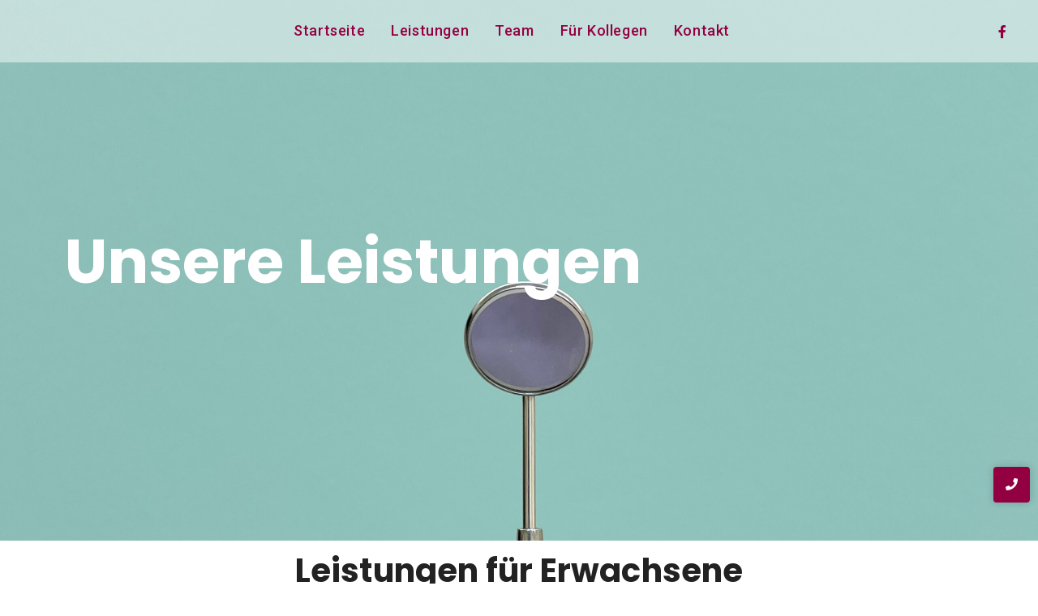

--- FILE ---
content_type: text/html; charset=UTF-8
request_url: https://zahn-zaehnchen-templin.de/leistungen/
body_size: 71387
content:
<!DOCTYPE html>
<html lang="de-DE">
<head>
	<meta charset="UTF-8">
		<title>Leistungen &#8211; Zahnarztpraxis Zahn und Zähnchen</title>
<meta name='robots' content='max-image-preview:large' />
<link rel="alternate" type="application/rss+xml" title="Zahnarztpraxis Zahn und Zähnchen &raquo; Feed" href="https://zahn-zaehnchen-templin.de/feed/" />
<link rel="alternate" type="application/rss+xml" title="Zahnarztpraxis Zahn und Zähnchen &raquo; Kommentar-Feed" href="https://zahn-zaehnchen-templin.de/comments/feed/" />
<script type="text/javascript">
window._wpemojiSettings = {"baseUrl":"https:\/\/s.w.org\/images\/core\/emoji\/14.0.0\/72x72\/","ext":".png","svgUrl":"https:\/\/s.w.org\/images\/core\/emoji\/14.0.0\/svg\/","svgExt":".svg","source":{"concatemoji":"https:\/\/zahn-zaehnchen-templin.de\/wp-includes\/js\/wp-emoji-release.min.js?ver=6.3.2"}};
/*! This file is auto-generated */
!function(i,n){var o,s,e;function c(e){try{var t={supportTests:e,timestamp:(new Date).valueOf()};sessionStorage.setItem(o,JSON.stringify(t))}catch(e){}}function p(e,t,n){e.clearRect(0,0,e.canvas.width,e.canvas.height),e.fillText(t,0,0);var t=new Uint32Array(e.getImageData(0,0,e.canvas.width,e.canvas.height).data),r=(e.clearRect(0,0,e.canvas.width,e.canvas.height),e.fillText(n,0,0),new Uint32Array(e.getImageData(0,0,e.canvas.width,e.canvas.height).data));return t.every(function(e,t){return e===r[t]})}function u(e,t,n){switch(t){case"flag":return n(e,"\ud83c\udff3\ufe0f\u200d\u26a7\ufe0f","\ud83c\udff3\ufe0f\u200b\u26a7\ufe0f")?!1:!n(e,"\ud83c\uddfa\ud83c\uddf3","\ud83c\uddfa\u200b\ud83c\uddf3")&&!n(e,"\ud83c\udff4\udb40\udc67\udb40\udc62\udb40\udc65\udb40\udc6e\udb40\udc67\udb40\udc7f","\ud83c\udff4\u200b\udb40\udc67\u200b\udb40\udc62\u200b\udb40\udc65\u200b\udb40\udc6e\u200b\udb40\udc67\u200b\udb40\udc7f");case"emoji":return!n(e,"\ud83e\udef1\ud83c\udffb\u200d\ud83e\udef2\ud83c\udfff","\ud83e\udef1\ud83c\udffb\u200b\ud83e\udef2\ud83c\udfff")}return!1}function f(e,t,n){var r="undefined"!=typeof WorkerGlobalScope&&self instanceof WorkerGlobalScope?new OffscreenCanvas(300,150):i.createElement("canvas"),a=r.getContext("2d",{willReadFrequently:!0}),o=(a.textBaseline="top",a.font="600 32px Arial",{});return e.forEach(function(e){o[e]=t(a,e,n)}),o}function t(e){var t=i.createElement("script");t.src=e,t.defer=!0,i.head.appendChild(t)}"undefined"!=typeof Promise&&(o="wpEmojiSettingsSupports",s=["flag","emoji"],n.supports={everything:!0,everythingExceptFlag:!0},e=new Promise(function(e){i.addEventListener("DOMContentLoaded",e,{once:!0})}),new Promise(function(t){var n=function(){try{var e=JSON.parse(sessionStorage.getItem(o));if("object"==typeof e&&"number"==typeof e.timestamp&&(new Date).valueOf()<e.timestamp+604800&&"object"==typeof e.supportTests)return e.supportTests}catch(e){}return null}();if(!n){if("undefined"!=typeof Worker&&"undefined"!=typeof OffscreenCanvas&&"undefined"!=typeof URL&&URL.createObjectURL&&"undefined"!=typeof Blob)try{var e="postMessage("+f.toString()+"("+[JSON.stringify(s),u.toString(),p.toString()].join(",")+"));",r=new Blob([e],{type:"text/javascript"}),a=new Worker(URL.createObjectURL(r),{name:"wpTestEmojiSupports"});return void(a.onmessage=function(e){c(n=e.data),a.terminate(),t(n)})}catch(e){}c(n=f(s,u,p))}t(n)}).then(function(e){for(var t in e)n.supports[t]=e[t],n.supports.everything=n.supports.everything&&n.supports[t],"flag"!==t&&(n.supports.everythingExceptFlag=n.supports.everythingExceptFlag&&n.supports[t]);n.supports.everythingExceptFlag=n.supports.everythingExceptFlag&&!n.supports.flag,n.DOMReady=!1,n.readyCallback=function(){n.DOMReady=!0}}).then(function(){return e}).then(function(){var e;n.supports.everything||(n.readyCallback(),(e=n.source||{}).concatemoji?t(e.concatemoji):e.wpemoji&&e.twemoji&&(t(e.twemoji),t(e.wpemoji)))}))}((window,document),window._wpemojiSettings);
</script>
<style type="text/css">
img.wp-smiley,
img.emoji {
	display: inline !important;
	border: none !important;
	box-shadow: none !important;
	height: 1em !important;
	width: 1em !important;
	margin: 0 0.07em !important;
	vertical-align: -0.1em !important;
	background: none !important;
	padding: 0 !important;
}
</style>
	<link rel='stylesheet' id='wp-block-library-css' href='https://zahn-zaehnchen-templin.de/wp-includes/css/dist/block-library/style.min.css?ver=6.3.2' type='text/css' media='all' />
<style id='classic-theme-styles-inline-css' type='text/css'>
/*! This file is auto-generated */
.wp-block-button__link{color:#fff;background-color:#32373c;border-radius:9999px;box-shadow:none;text-decoration:none;padding:calc(.667em + 2px) calc(1.333em + 2px);font-size:1.125em}.wp-block-file__button{background:#32373c;color:#fff;text-decoration:none}
</style>
<style id='global-styles-inline-css' type='text/css'>
body{--wp--preset--color--black: #000000;--wp--preset--color--cyan-bluish-gray: #abb8c3;--wp--preset--color--white: #ffffff;--wp--preset--color--pale-pink: #f78da7;--wp--preset--color--vivid-red: #cf2e2e;--wp--preset--color--luminous-vivid-orange: #ff6900;--wp--preset--color--luminous-vivid-amber: #fcb900;--wp--preset--color--light-green-cyan: #7bdcb5;--wp--preset--color--vivid-green-cyan: #00d084;--wp--preset--color--pale-cyan-blue: #8ed1fc;--wp--preset--color--vivid-cyan-blue: #0693e3;--wp--preset--color--vivid-purple: #9b51e0;--wp--preset--gradient--vivid-cyan-blue-to-vivid-purple: linear-gradient(135deg,rgba(6,147,227,1) 0%,rgb(155,81,224) 100%);--wp--preset--gradient--light-green-cyan-to-vivid-green-cyan: linear-gradient(135deg,rgb(122,220,180) 0%,rgb(0,208,130) 100%);--wp--preset--gradient--luminous-vivid-amber-to-luminous-vivid-orange: linear-gradient(135deg,rgba(252,185,0,1) 0%,rgba(255,105,0,1) 100%);--wp--preset--gradient--luminous-vivid-orange-to-vivid-red: linear-gradient(135deg,rgba(255,105,0,1) 0%,rgb(207,46,46) 100%);--wp--preset--gradient--very-light-gray-to-cyan-bluish-gray: linear-gradient(135deg,rgb(238,238,238) 0%,rgb(169,184,195) 100%);--wp--preset--gradient--cool-to-warm-spectrum: linear-gradient(135deg,rgb(74,234,220) 0%,rgb(151,120,209) 20%,rgb(207,42,186) 40%,rgb(238,44,130) 60%,rgb(251,105,98) 80%,rgb(254,248,76) 100%);--wp--preset--gradient--blush-light-purple: linear-gradient(135deg,rgb(255,206,236) 0%,rgb(152,150,240) 100%);--wp--preset--gradient--blush-bordeaux: linear-gradient(135deg,rgb(254,205,165) 0%,rgb(254,45,45) 50%,rgb(107,0,62) 100%);--wp--preset--gradient--luminous-dusk: linear-gradient(135deg,rgb(255,203,112) 0%,rgb(199,81,192) 50%,rgb(65,88,208) 100%);--wp--preset--gradient--pale-ocean: linear-gradient(135deg,rgb(255,245,203) 0%,rgb(182,227,212) 50%,rgb(51,167,181) 100%);--wp--preset--gradient--electric-grass: linear-gradient(135deg,rgb(202,248,128) 0%,rgb(113,206,126) 100%);--wp--preset--gradient--midnight: linear-gradient(135deg,rgb(2,3,129) 0%,rgb(40,116,252) 100%);--wp--preset--font-size--small: 13px;--wp--preset--font-size--medium: 20px;--wp--preset--font-size--large: 36px;--wp--preset--font-size--x-large: 42px;--wp--preset--spacing--20: 0.44rem;--wp--preset--spacing--30: 0.67rem;--wp--preset--spacing--40: 1rem;--wp--preset--spacing--50: 1.5rem;--wp--preset--spacing--60: 2.25rem;--wp--preset--spacing--70: 3.38rem;--wp--preset--spacing--80: 5.06rem;--wp--preset--shadow--natural: 6px 6px 9px rgba(0, 0, 0, 0.2);--wp--preset--shadow--deep: 12px 12px 50px rgba(0, 0, 0, 0.4);--wp--preset--shadow--sharp: 6px 6px 0px rgba(0, 0, 0, 0.2);--wp--preset--shadow--outlined: 6px 6px 0px -3px rgba(255, 255, 255, 1), 6px 6px rgba(0, 0, 0, 1);--wp--preset--shadow--crisp: 6px 6px 0px rgba(0, 0, 0, 1);}:where(.is-layout-flex){gap: 0.5em;}:where(.is-layout-grid){gap: 0.5em;}body .is-layout-flow > .alignleft{float: left;margin-inline-start: 0;margin-inline-end: 2em;}body .is-layout-flow > .alignright{float: right;margin-inline-start: 2em;margin-inline-end: 0;}body .is-layout-flow > .aligncenter{margin-left: auto !important;margin-right: auto !important;}body .is-layout-constrained > .alignleft{float: left;margin-inline-start: 0;margin-inline-end: 2em;}body .is-layout-constrained > .alignright{float: right;margin-inline-start: 2em;margin-inline-end: 0;}body .is-layout-constrained > .aligncenter{margin-left: auto !important;margin-right: auto !important;}body .is-layout-constrained > :where(:not(.alignleft):not(.alignright):not(.alignfull)){max-width: var(--wp--style--global--content-size);margin-left: auto !important;margin-right: auto !important;}body .is-layout-constrained > .alignwide{max-width: var(--wp--style--global--wide-size);}body .is-layout-flex{display: flex;}body .is-layout-flex{flex-wrap: wrap;align-items: center;}body .is-layout-flex > *{margin: 0;}body .is-layout-grid{display: grid;}body .is-layout-grid > *{margin: 0;}:where(.wp-block-columns.is-layout-flex){gap: 2em;}:where(.wp-block-columns.is-layout-grid){gap: 2em;}:where(.wp-block-post-template.is-layout-flex){gap: 1.25em;}:where(.wp-block-post-template.is-layout-grid){gap: 1.25em;}.has-black-color{color: var(--wp--preset--color--black) !important;}.has-cyan-bluish-gray-color{color: var(--wp--preset--color--cyan-bluish-gray) !important;}.has-white-color{color: var(--wp--preset--color--white) !important;}.has-pale-pink-color{color: var(--wp--preset--color--pale-pink) !important;}.has-vivid-red-color{color: var(--wp--preset--color--vivid-red) !important;}.has-luminous-vivid-orange-color{color: var(--wp--preset--color--luminous-vivid-orange) !important;}.has-luminous-vivid-amber-color{color: var(--wp--preset--color--luminous-vivid-amber) !important;}.has-light-green-cyan-color{color: var(--wp--preset--color--light-green-cyan) !important;}.has-vivid-green-cyan-color{color: var(--wp--preset--color--vivid-green-cyan) !important;}.has-pale-cyan-blue-color{color: var(--wp--preset--color--pale-cyan-blue) !important;}.has-vivid-cyan-blue-color{color: var(--wp--preset--color--vivid-cyan-blue) !important;}.has-vivid-purple-color{color: var(--wp--preset--color--vivid-purple) !important;}.has-black-background-color{background-color: var(--wp--preset--color--black) !important;}.has-cyan-bluish-gray-background-color{background-color: var(--wp--preset--color--cyan-bluish-gray) !important;}.has-white-background-color{background-color: var(--wp--preset--color--white) !important;}.has-pale-pink-background-color{background-color: var(--wp--preset--color--pale-pink) !important;}.has-vivid-red-background-color{background-color: var(--wp--preset--color--vivid-red) !important;}.has-luminous-vivid-orange-background-color{background-color: var(--wp--preset--color--luminous-vivid-orange) !important;}.has-luminous-vivid-amber-background-color{background-color: var(--wp--preset--color--luminous-vivid-amber) !important;}.has-light-green-cyan-background-color{background-color: var(--wp--preset--color--light-green-cyan) !important;}.has-vivid-green-cyan-background-color{background-color: var(--wp--preset--color--vivid-green-cyan) !important;}.has-pale-cyan-blue-background-color{background-color: var(--wp--preset--color--pale-cyan-blue) !important;}.has-vivid-cyan-blue-background-color{background-color: var(--wp--preset--color--vivid-cyan-blue) !important;}.has-vivid-purple-background-color{background-color: var(--wp--preset--color--vivid-purple) !important;}.has-black-border-color{border-color: var(--wp--preset--color--black) !important;}.has-cyan-bluish-gray-border-color{border-color: var(--wp--preset--color--cyan-bluish-gray) !important;}.has-white-border-color{border-color: var(--wp--preset--color--white) !important;}.has-pale-pink-border-color{border-color: var(--wp--preset--color--pale-pink) !important;}.has-vivid-red-border-color{border-color: var(--wp--preset--color--vivid-red) !important;}.has-luminous-vivid-orange-border-color{border-color: var(--wp--preset--color--luminous-vivid-orange) !important;}.has-luminous-vivid-amber-border-color{border-color: var(--wp--preset--color--luminous-vivid-amber) !important;}.has-light-green-cyan-border-color{border-color: var(--wp--preset--color--light-green-cyan) !important;}.has-vivid-green-cyan-border-color{border-color: var(--wp--preset--color--vivid-green-cyan) !important;}.has-pale-cyan-blue-border-color{border-color: var(--wp--preset--color--pale-cyan-blue) !important;}.has-vivid-cyan-blue-border-color{border-color: var(--wp--preset--color--vivid-cyan-blue) !important;}.has-vivid-purple-border-color{border-color: var(--wp--preset--color--vivid-purple) !important;}.has-vivid-cyan-blue-to-vivid-purple-gradient-background{background: var(--wp--preset--gradient--vivid-cyan-blue-to-vivid-purple) !important;}.has-light-green-cyan-to-vivid-green-cyan-gradient-background{background: var(--wp--preset--gradient--light-green-cyan-to-vivid-green-cyan) !important;}.has-luminous-vivid-amber-to-luminous-vivid-orange-gradient-background{background: var(--wp--preset--gradient--luminous-vivid-amber-to-luminous-vivid-orange) !important;}.has-luminous-vivid-orange-to-vivid-red-gradient-background{background: var(--wp--preset--gradient--luminous-vivid-orange-to-vivid-red) !important;}.has-very-light-gray-to-cyan-bluish-gray-gradient-background{background: var(--wp--preset--gradient--very-light-gray-to-cyan-bluish-gray) !important;}.has-cool-to-warm-spectrum-gradient-background{background: var(--wp--preset--gradient--cool-to-warm-spectrum) !important;}.has-blush-light-purple-gradient-background{background: var(--wp--preset--gradient--blush-light-purple) !important;}.has-blush-bordeaux-gradient-background{background: var(--wp--preset--gradient--blush-bordeaux) !important;}.has-luminous-dusk-gradient-background{background: var(--wp--preset--gradient--luminous-dusk) !important;}.has-pale-ocean-gradient-background{background: var(--wp--preset--gradient--pale-ocean) !important;}.has-electric-grass-gradient-background{background: var(--wp--preset--gradient--electric-grass) !important;}.has-midnight-gradient-background{background: var(--wp--preset--gradient--midnight) !important;}.has-small-font-size{font-size: var(--wp--preset--font-size--small) !important;}.has-medium-font-size{font-size: var(--wp--preset--font-size--medium) !important;}.has-large-font-size{font-size: var(--wp--preset--font-size--large) !important;}.has-x-large-font-size{font-size: var(--wp--preset--font-size--x-large) !important;}
.wp-block-navigation a:where(:not(.wp-element-button)){color: inherit;}
:where(.wp-block-post-template.is-layout-flex){gap: 1.25em;}:where(.wp-block-post-template.is-layout-grid){gap: 1.25em;}
:where(.wp-block-columns.is-layout-flex){gap: 2em;}:where(.wp-block-columns.is-layout-grid){gap: 2em;}
.wp-block-pullquote{font-size: 1.5em;line-height: 1.6;}
</style>
<link rel='stylesheet' id='elementor-icons-css' href='https://zahn-zaehnchen-templin.de/wp-content/plugins/elementor/assets/lib/eicons/css/elementor-icons.min.css?ver=5.23.0' type='text/css' media='all' />
<link rel='stylesheet' id='elementor-frontend-css' href='https://zahn-zaehnchen-templin.de/wp-content/plugins/elementor/assets/css/frontend-lite.min.css?ver=3.16.6' type='text/css' media='all' />
<link rel='stylesheet' id='swiper-css' href='https://zahn-zaehnchen-templin.de/wp-content/plugins/elementor/assets/lib/swiper/v8/css/swiper.min.css?ver=8.4.5' type='text/css' media='all' />
<link rel='stylesheet' id='elementor-post-11-css' href='https://zahn-zaehnchen-templin.de/wp-content/uploads/elementor/css/post-11.css?ver=1697555893' type='text/css' media='all' />
<link rel='stylesheet' id='elementor-global-css' href='https://zahn-zaehnchen-templin.de/wp-content/uploads/elementor/css/global.css?ver=1697555896' type='text/css' media='all' />
<link rel='stylesheet' id='elementor-post-97-css' href='https://zahn-zaehnchen-templin.de/wp-content/uploads/elementor/css/post-97.css?ver=1697640502' type='text/css' media='all' />
<link rel='stylesheet' id='elementor-post-161-css' href='https://zahn-zaehnchen-templin.de/wp-content/uploads/elementor/css/post-161.css?ver=1697555893' type='text/css' media='all' />
<link rel='stylesheet' id='elementor-post-602-css' href='https://zahn-zaehnchen-templin.de/wp-content/uploads/elementor/css/post-602.css?ver=1697608735' type='text/css' media='all' />
<link rel='stylesheet' id='royal-elementor-kit-style-css' href='https://zahn-zaehnchen-templin.de/wp-content/themes/royal-elementor-kit/style.css?ver=1.0' type='text/css' media='all' />
<link rel='stylesheet' id='wpr-text-animations-css-css' href='https://zahn-zaehnchen-templin.de/wp-content/plugins/royal-elementor-addons/assets/css/lib/animations/text-animations.min.css?ver=1.3.80' type='text/css' media='all' />
<link rel='stylesheet' id='wpr-addons-css-css' href='https://zahn-zaehnchen-templin.de/wp-content/plugins/royal-elementor-addons/assets/css/frontend.min.css?ver=1.3.80' type='text/css' media='all' />
<link rel='stylesheet' id='font-awesome-5-all-css' href='https://zahn-zaehnchen-templin.de/wp-content/plugins/elementor/assets/lib/font-awesome/css/all.min.css?ver=1.3.80' type='text/css' media='all' />
<link rel='stylesheet' id='google-fonts-1-css' href='https://fonts.googleapis.com/css?family=Roboto%3A100%2C100italic%2C200%2C200italic%2C300%2C300italic%2C400%2C400italic%2C500%2C500italic%2C600%2C600italic%2C700%2C700italic%2C800%2C800italic%2C900%2C900italic%7CRoboto+Slab%3A100%2C100italic%2C200%2C200italic%2C300%2C300italic%2C400%2C400italic%2C500%2C500italic%2C600%2C600italic%2C700%2C700italic%2C800%2C800italic%2C900%2C900italic%7CPoppins%3A100%2C100italic%2C200%2C200italic%2C300%2C300italic%2C400%2C400italic%2C500%2C500italic%2C600%2C600italic%2C700%2C700italic%2C800%2C800italic%2C900%2C900italic%7CRaleway%3A100%2C100italic%2C200%2C200italic%2C300%2C300italic%2C400%2C400italic%2C500%2C500italic%2C600%2C600italic%2C700%2C700italic%2C800%2C800italic%2C900%2C900italic%7COpen+Sans%3A100%2C100italic%2C200%2C200italic%2C300%2C300italic%2C400%2C400italic%2C500%2C500italic%2C600%2C600italic%2C700%2C700italic%2C800%2C800italic%2C900%2C900italic&#038;display=swap&#038;ver=6.3.2' type='text/css' media='all' />
<link rel='stylesheet' id='elementor-icons-shared-0-css' href='https://zahn-zaehnchen-templin.de/wp-content/plugins/elementor/assets/lib/font-awesome/css/fontawesome.min.css?ver=5.15.3' type='text/css' media='all' />
<link rel='stylesheet' id='elementor-icons-fa-brands-css' href='https://zahn-zaehnchen-templin.de/wp-content/plugins/elementor/assets/lib/font-awesome/css/brands.min.css?ver=5.15.3' type='text/css' media='all' />
<link rel='stylesheet' id='elementor-icons-fa-solid-css' href='https://zahn-zaehnchen-templin.de/wp-content/plugins/elementor/assets/lib/font-awesome/css/solid.min.css?ver=5.15.3' type='text/css' media='all' />
<link rel="preconnect" href="https://fonts.gstatic.com/" crossorigin><script type='text/javascript' data-cfasync="false" src='https://zahn-zaehnchen-templin.de/wp-includes/js/jquery/jquery.min.js?ver=3.7.0' id='jquery-core-js'></script>
<script type='text/javascript' data-cfasync="false" src='https://zahn-zaehnchen-templin.de/wp-includes/js/jquery/jquery-migrate.min.js?ver=3.4.1' id='jquery-migrate-js'></script>
<link rel="https://api.w.org/" href="https://zahn-zaehnchen-templin.de/wp-json/" /><link rel="alternate" type="application/json" href="https://zahn-zaehnchen-templin.de/wp-json/wp/v2/pages/97" /><link rel="EditURI" type="application/rsd+xml" title="RSD" href="https://zahn-zaehnchen-templin.de/xmlrpc.php?rsd" />
<meta name="generator" content="WordPress 6.3.2" />
<link rel="canonical" href="https://zahn-zaehnchen-templin.de/leistungen/" />
<link rel='shortlink' href='https://zahn-zaehnchen-templin.de/?p=97' />
<link rel="alternate" type="application/json+oembed" href="https://zahn-zaehnchen-templin.de/wp-json/oembed/1.0/embed?url=https%3A%2F%2Fzahn-zaehnchen-templin.de%2Fleistungen%2F" />
<link rel="alternate" type="text/xml+oembed" href="https://zahn-zaehnchen-templin.de/wp-json/oembed/1.0/embed?url=https%3A%2F%2Fzahn-zaehnchen-templin.de%2Fleistungen%2F&#038;format=xml" />
<script type="text/javascript"> 

/**  all layers have to be in this global array - in further process each map will have something like vectorM[map_ol3js_n][layer_n] */
var vectorM = [[]];


/** put translations from PHP/mo to JavaScript */
var translations = [];

/** global GET-Parameters */
var HTTP_GET_VARS = [];

</script><!-- OSM plugin V6.0.1: did not add geo meta tags. --> 
<meta name="generator" content="Elementor 3.16.6; features: e_dom_optimization, e_optimized_assets_loading, e_optimized_css_loading, additional_custom_breakpoints; settings: css_print_method-external, google_font-enabled, font_display-swap">
<link rel="icon" href="https://zahn-zaehnchen-templin.de/wp-content/uploads/2023/03/cropped-Logo-quad-32x32.png" sizes="32x32" />
<link rel="icon" href="https://zahn-zaehnchen-templin.de/wp-content/uploads/2023/03/cropped-Logo-quad-192x192.png" sizes="192x192" />
<link rel="apple-touch-icon" href="https://zahn-zaehnchen-templin.de/wp-content/uploads/2023/03/cropped-Logo-quad-180x180.png" />
<meta name="msapplication-TileImage" content="https://zahn-zaehnchen-templin.de/wp-content/uploads/2023/03/cropped-Logo-quad-270x270.png" />
<style id="wpr_lightbox_styles">
				.lg-backdrop {
					background-color: rgba(0,0,0,0.6) !important;
				}
				.lg-toolbar,
				.lg-dropdown {
					background-color: rgba(0,0,0,0.8) !important;
				}
				.lg-dropdown:after {
					border-bottom-color: rgba(0,0,0,0.8) !important;
				}
				.lg-sub-html {
					background-color: rgba(0,0,0,0.8) !important;
				}
				.lg-thumb-outer,
				.lg-progress-bar {
					background-color: #444444 !important;
				}
				.lg-progress {
					background-color: #a90707 !important;
				}
				.lg-icon {
					color: #efefef !important;
					font-size: 20px !important;
				}
				.lg-icon.lg-toogle-thumb {
					font-size: 24px !important;
				}
				.lg-icon:hover,
				.lg-dropdown-text:hover {
					color: #ffffff !important;
				}
				.lg-sub-html,
				.lg-dropdown-text {
					color: #efefef !important;
					font-size: 14px !important;
				}
				#lg-counter {
					color: #efefef !important;
					font-size: 14px !important;
				}
				.lg-prev,
				.lg-next {
					font-size: 35px !important;
				}

				/* Defaults */
				.lg-icon {
				background-color: transparent !important;
				}

				#lg-counter {
				opacity: 0.9;
				}

				.lg-thumb-outer {
				padding: 0 10px;
				}

				.lg-thumb-item {
				border-radius: 0 !important;
				border: none !important;
				opacity: 0.5;
				}

				.lg-thumb-item.active {
					opacity: 1;
				}
	         </style>	<meta name="viewport" content="width=device-width, initial-scale=1.0, viewport-fit=cover" /></head>
<body data-rsssl=1 class="page-template page-template-elementor_canvas page page-id-97 wp-custom-logo wp-embed-responsive elementor-default elementor-template-canvas elementor-kit-11 elementor-page elementor-page-97">
			<div data-elementor-type="wp-post" data-elementor-id="161" class="elementor elementor-161">
									<section data-wpr-sticky-section="yes" data-wpr-position-type="sticky" data-wpr-position-offset="0" data-wpr-position-location="top" data-wpr-sticky-devices="desktop_sticky" data-wpr-custom-breakpoints="" data-wpr-active-breakpoints="mobile_sticky tablet_sticky desktop_sticky" data-wpr-z-index="10" data-wpr-sticky-hide="" data-wpr-replace-header="" data-wpr-animation-duration="" data-wpr-sticky-type="sticky" class="elementor-section elementor-top-section elementor-element elementor-element-73dac0790 wpr-sticky-section-yes elementor-section-full_width elementor-section-height-default elementor-section-height-default wpr-particle-no wpr-jarallax-no wpr-parallax-no" data-id="73dac0790" data-element_type="section" data-settings="{&quot;background_background&quot;:&quot;classic&quot;,&quot;position_offset&quot;:0,&quot;position_offset_tablet&quot;:0,&quot;position_offset_mobile&quot;:0}">
						<div class="elementor-container elementor-column-gap-default">
					<div class="elementor-column elementor-col-16 elementor-top-column elementor-element elementor-element-2e5224" data-id="2e5224" data-element_type="column">
			<div class="elementor-widget-wrap">
									</div>
		</div>
				<div class="elementor-column elementor-col-66 elementor-top-column elementor-element elementor-element-11394480" data-id="11394480" data-element_type="column">
			<div class="elementor-widget-wrap elementor-element-populated">
								<div class="elementor-element elementor-element-194a6595 wpr-main-menu-align-center wpr-main-menu-align--mobileright wpr-pointer-underline wpr-pointer-line-fx wpr-pointer-fx-fade wpr-sub-icon-caret-down wpr-sub-menu-fx-fade wpr-nav-menu-bp-mobile wpr-mobile-menu-full-width wpr-mobile-menu-item-align-center wpr-mobile-toggle-v1 wpr-mobile-divider-yes elementor-widget elementor-widget-wpr-nav-menu" data-id="194a6595" data-element_type="widget" data-settings="{&quot;menu_layout&quot;:&quot;horizontal&quot;}" data-widget_type="wpr-nav-menu.default">
				<div class="elementor-widget-container">
			<nav class="wpr-nav-menu-container wpr-nav-menu-horizontal" data-trigger="hover"><ul id="menu-1-194a6595" class="wpr-nav-menu"><li class="menu-item menu-item-type-post_type menu-item-object-page menu-item-home menu-item-860"><a href="https://zahn-zaehnchen-templin.de/" class="wpr-menu-item wpr-pointer-item">Startseite</a></li>
<li class="menu-item menu-item-type-custom menu-item-object-custom menu-item-home menu-item-1228"><a href="https://zahn-zaehnchen-templin.de#leistungen" class="wpr-menu-item wpr-pointer-item">Leistungen</a></li>
<li class="menu-item menu-item-type-custom menu-item-object-custom menu-item-home menu-item-1026"><a href="https://zahn-zaehnchen-templin.de#team" class="wpr-menu-item wpr-pointer-item">Team</a></li>
<li class="menu-item menu-item-type-post_type menu-item-object-page menu-item-861"><a href="https://zahn-zaehnchen-templin.de/kollegen/" class="wpr-menu-item wpr-pointer-item">Für Kollegen</a></li>
<li class="menu-item menu-item-type-post_type menu-item-object-page menu-item-866"><a href="https://zahn-zaehnchen-templin.de/kontakt/" class="wpr-menu-item wpr-pointer-item">Kontakt</a></li>
</ul></nav><nav class="wpr-mobile-nav-menu-container"><div class="wpr-mobile-toggle-wrap"><div class="wpr-mobile-toggle"><span class="wpr-mobile-toggle-line"></span><span class="wpr-mobile-toggle-line"></span><span class="wpr-mobile-toggle-line"></span></div></div><ul id="mobile-menu-2-194a6595" class="wpr-mobile-nav-menu"><li class="menu-item menu-item-type-post_type menu-item-object-page menu-item-home menu-item-860"><a href="https://zahn-zaehnchen-templin.de/" class="wpr-mobile-menu-item">Startseite</a></li>
<li class="menu-item menu-item-type-custom menu-item-object-custom menu-item-home menu-item-1228"><a href="https://zahn-zaehnchen-templin.de#leistungen" class="wpr-mobile-menu-item">Leistungen</a></li>
<li class="menu-item menu-item-type-custom menu-item-object-custom menu-item-home menu-item-1026"><a href="https://zahn-zaehnchen-templin.de#team" class="wpr-mobile-menu-item">Team</a></li>
<li class="menu-item menu-item-type-post_type menu-item-object-page menu-item-861"><a href="https://zahn-zaehnchen-templin.de/kollegen/" class="wpr-mobile-menu-item">Für Kollegen</a></li>
<li class="menu-item menu-item-type-post_type menu-item-object-page menu-item-866"><a href="https://zahn-zaehnchen-templin.de/kontakt/" class="wpr-mobile-menu-item">Kontakt</a></li>
</ul></nav>		</div>
				</div>
					</div>
		</div>
				<div class="elementor-column elementor-col-16 elementor-top-column elementor-element elementor-element-771a9c0a elementor-hidden-tablet elementor-hidden-mobile" data-id="771a9c0a" data-element_type="column">
			<div class="elementor-widget-wrap elementor-element-populated">
								<div class="elementor-element elementor-element-5ad121da e-grid-align-right elementor-shape-circle elementor-grid-tablet-0 elementor-grid-mobile-0 elementor-hidden-tablet elementor-hidden-mobile elementor-grid-0 elementor-widget elementor-widget-social-icons" data-id="5ad121da" data-element_type="widget" data-widget_type="social-icons.default">
				<div class="elementor-widget-container">
			<style>/*! elementor - v3.16.0 - 17-10-2023 */
.elementor-widget-social-icons.elementor-grid-0 .elementor-widget-container,.elementor-widget-social-icons.elementor-grid-mobile-0 .elementor-widget-container,.elementor-widget-social-icons.elementor-grid-tablet-0 .elementor-widget-container{line-height:1;font-size:0}.elementor-widget-social-icons:not(.elementor-grid-0):not(.elementor-grid-tablet-0):not(.elementor-grid-mobile-0) .elementor-grid{display:inline-grid}.elementor-widget-social-icons .elementor-grid{grid-column-gap:var(--grid-column-gap,5px);grid-row-gap:var(--grid-row-gap,5px);grid-template-columns:var(--grid-template-columns);justify-content:var(--justify-content,center);justify-items:var(--justify-content,center)}.elementor-icon.elementor-social-icon{font-size:var(--icon-size,25px);line-height:var(--icon-size,25px);width:calc(var(--icon-size, 25px) + (2 * var(--icon-padding, .5em)));height:calc(var(--icon-size, 25px) + (2 * var(--icon-padding, .5em)))}.elementor-social-icon{--e-social-icon-icon-color:#fff;display:inline-flex;background-color:#69727d;align-items:center;justify-content:center;text-align:center;cursor:pointer}.elementor-social-icon i{color:var(--e-social-icon-icon-color)}.elementor-social-icon svg{fill:var(--e-social-icon-icon-color)}.elementor-social-icon:last-child{margin:0}.elementor-social-icon:hover{opacity:.9;color:#fff}.elementor-social-icon-android{background-color:#a4c639}.elementor-social-icon-apple{background-color:#999}.elementor-social-icon-behance{background-color:#1769ff}.elementor-social-icon-bitbucket{background-color:#205081}.elementor-social-icon-codepen{background-color:#000}.elementor-social-icon-delicious{background-color:#39f}.elementor-social-icon-deviantart{background-color:#05cc47}.elementor-social-icon-digg{background-color:#005be2}.elementor-social-icon-dribbble{background-color:#ea4c89}.elementor-social-icon-elementor{background-color:#d30c5c}.elementor-social-icon-envelope{background-color:#ea4335}.elementor-social-icon-facebook,.elementor-social-icon-facebook-f{background-color:#3b5998}.elementor-social-icon-flickr{background-color:#0063dc}.elementor-social-icon-foursquare{background-color:#2d5be3}.elementor-social-icon-free-code-camp,.elementor-social-icon-freecodecamp{background-color:#006400}.elementor-social-icon-github{background-color:#333}.elementor-social-icon-gitlab{background-color:#e24329}.elementor-social-icon-globe{background-color:#69727d}.elementor-social-icon-google-plus,.elementor-social-icon-google-plus-g{background-color:#dd4b39}.elementor-social-icon-houzz{background-color:#7ac142}.elementor-social-icon-instagram{background-color:#262626}.elementor-social-icon-jsfiddle{background-color:#487aa2}.elementor-social-icon-link{background-color:#818a91}.elementor-social-icon-linkedin,.elementor-social-icon-linkedin-in{background-color:#0077b5}.elementor-social-icon-medium{background-color:#00ab6b}.elementor-social-icon-meetup{background-color:#ec1c40}.elementor-social-icon-mixcloud{background-color:#273a4b}.elementor-social-icon-odnoklassniki{background-color:#f4731c}.elementor-social-icon-pinterest{background-color:#bd081c}.elementor-social-icon-product-hunt{background-color:#da552f}.elementor-social-icon-reddit{background-color:#ff4500}.elementor-social-icon-rss{background-color:#f26522}.elementor-social-icon-shopping-cart{background-color:#4caf50}.elementor-social-icon-skype{background-color:#00aff0}.elementor-social-icon-slideshare{background-color:#0077b5}.elementor-social-icon-snapchat{background-color:#fffc00}.elementor-social-icon-soundcloud{background-color:#f80}.elementor-social-icon-spotify{background-color:#2ebd59}.elementor-social-icon-stack-overflow{background-color:#fe7a15}.elementor-social-icon-steam{background-color:#00adee}.elementor-social-icon-stumbleupon{background-color:#eb4924}.elementor-social-icon-telegram{background-color:#2ca5e0}.elementor-social-icon-thumb-tack{background-color:#1aa1d8}.elementor-social-icon-tripadvisor{background-color:#589442}.elementor-social-icon-tumblr{background-color:#35465c}.elementor-social-icon-twitch{background-color:#6441a5}.elementor-social-icon-twitter{background-color:#1da1f2}.elementor-social-icon-viber{background-color:#665cac}.elementor-social-icon-vimeo{background-color:#1ab7ea}.elementor-social-icon-vk{background-color:#45668e}.elementor-social-icon-weibo{background-color:#dd2430}.elementor-social-icon-weixin{background-color:#31a918}.elementor-social-icon-whatsapp{background-color:#25d366}.elementor-social-icon-wordpress{background-color:#21759b}.elementor-social-icon-xing{background-color:#026466}.elementor-social-icon-yelp{background-color:#af0606}.elementor-social-icon-youtube{background-color:#cd201f}.elementor-social-icon-500px{background-color:#0099e5}.elementor-shape-rounded .elementor-icon.elementor-social-icon{border-radius:10%}.elementor-shape-circle .elementor-icon.elementor-social-icon{border-radius:50%}</style>		<div class="elementor-social-icons-wrapper elementor-grid">
							<span class="elementor-grid-item">
					<a class="elementor-icon elementor-social-icon elementor-social-icon-facebook-f elementor-repeater-item-e1f31da" href="https://www.facebook.com/ZahnZaehnchenTemplin/" target="_blank">
						<span class="elementor-screen-only">Facebook-f</span>
						<i class="fab fa-facebook-f"></i>					</a>
				</span>
					</div>
				</div>
				</div>
					</div>
		</div>
							</div>
		</section>
							</div>
				<div data-elementor-type="wp-page" data-elementor-id="97" class="elementor elementor-97">
									<section class="elementor-section elementor-top-section elementor-element elementor-element-11bf84e9 elementor-section-height-min-height elementor-section-content-middle elementor-section-boxed elementor-section-height-default elementor-section-items-middle wpr-particle-no wpr-jarallax-no wpr-parallax-no wpr-sticky-section-no" data-id="11bf84e9" data-element_type="section" data-settings="{&quot;background_background&quot;:&quot;classic&quot;}">
						<div class="elementor-container elementor-column-gap-default">
					<div class="elementor-column elementor-col-100 elementor-top-column elementor-element elementor-element-6b9962d4" data-id="6b9962d4" data-element_type="column">
			<div class="elementor-widget-wrap elementor-element-populated">
								<div class="elementor-element elementor-element-4933e718 elementor-widget elementor-widget-heading" data-id="4933e718" data-element_type="widget" data-widget_type="heading.default">
				<div class="elementor-widget-container">
			<style>/*! elementor - v3.16.0 - 17-10-2023 */
.elementor-heading-title{padding:0;margin:0;line-height:1}.elementor-widget-heading .elementor-heading-title[class*=elementor-size-]>a{color:inherit;font-size:inherit;line-height:inherit}.elementor-widget-heading .elementor-heading-title.elementor-size-small{font-size:15px}.elementor-widget-heading .elementor-heading-title.elementor-size-medium{font-size:19px}.elementor-widget-heading .elementor-heading-title.elementor-size-large{font-size:29px}.elementor-widget-heading .elementor-heading-title.elementor-size-xl{font-size:39px}.elementor-widget-heading .elementor-heading-title.elementor-size-xxl{font-size:59px}</style><h2 class="elementor-heading-title elementor-size-default">Unsere Leistungen</h2>		</div>
				</div>
					</div>
		</div>
							</div>
		</section>
				<section class="elementor-section elementor-top-section elementor-element elementor-element-41f6ceec elementor-section-boxed elementor-section-height-default elementor-section-height-default wpr-particle-no wpr-jarallax-no wpr-parallax-no wpr-sticky-section-no" data-id="41f6ceec" data-element_type="section">
						<div class="elementor-container elementor-column-gap-default">
					<div class="elementor-column elementor-col-100 elementor-top-column elementor-element elementor-element-5aa080aa" data-id="5aa080aa" data-element_type="column">
			<div class="elementor-widget-wrap elementor-element-populated">
								<div class="elementor-element elementor-element-159a3a1 elementor-widget elementor-widget-text-editor" data-id="159a3a1" data-element_type="widget" data-widget_type="text-editor.default">
				<div class="elementor-widget-container">
			<style>/*! elementor - v3.16.0 - 17-10-2023 */
.elementor-widget-text-editor.elementor-drop-cap-view-stacked .elementor-drop-cap{background-color:#69727d;color:#fff}.elementor-widget-text-editor.elementor-drop-cap-view-framed .elementor-drop-cap{color:#69727d;border:3px solid;background-color:transparent}.elementor-widget-text-editor:not(.elementor-drop-cap-view-default) .elementor-drop-cap{margin-top:8px}.elementor-widget-text-editor:not(.elementor-drop-cap-view-default) .elementor-drop-cap-letter{width:1em;height:1em}.elementor-widget-text-editor .elementor-drop-cap{float:left;text-align:center;line-height:1;font-size:50px}.elementor-widget-text-editor .elementor-drop-cap-letter{display:inline-block}</style>										</div>
				</div>
				<div class="elementor-element elementor-element-57097323 elementor-widget elementor-widget-heading" data-id="57097323" data-element_type="widget" data-widget_type="heading.default">
				<div class="elementor-widget-container">
			<h2 class="elementor-heading-title elementor-size-default">Leistungen für Erwachsene</h2>		</div>
				</div>
				<div class="elementor-element elementor-element-93fe5ba elementor-widget elementor-widget-text-editor" data-id="93fe5ba" data-element_type="widget" data-widget_type="text-editor.default">
				<div class="elementor-widget-container">
							<p>Lorem ipsum dolor sit amet, consetetur sadipscing elitr, sed diam nonumy eirmod tempor invidunt ut labore et dolore magna aliquyam erat, sed diam voluptua. At vero eos et accusam et justo duo dolores et ea rebum. Stet clita kasd gubergren, no sea takimata sanctus est Lorem ipsum dolor sit amet.</p>						</div>
				</div>
				<div class="elementor-element elementor-element-e5a3a1f wpr-adv-slider-columns-4 wpr-adv-slider-columns--tablet2 wpr-adv-slider-columns--mobile1 wpr-adv-slides-to-scroll-1 wpr-slider-dots-horizontal elementor-widget elementor-widget-wpr-advanced-slider" data-id="e5a3a1f" data-element_type="widget" data-settings="{&quot;slider_amount&quot;:4,&quot;slider_amount_tablet&quot;:&quot;2&quot;,&quot;slider_amount_mobile&quot;:1,&quot;slides_to_scroll&quot;:1,&quot;slider_video_btn_size&quot;:&quot;medium&quot;}" data-widget_type="wpr-advanced-slider.default">
				<div class="elementor-widget-container">
			
		<!-- Advanced Slider -->
		<div class="wpr-advanced-slider-wrap">
			
			<div class="wpr-advanced-slider" dir="ltr" data-slick="{&quot;rtl&quot;:false,&quot;speed&quot;:700,&quot;arrows&quot;:true,&quot;dots&quot;:true,&quot;autoplay&quot;:false,&quot;autoplaySpeed&quot;:0,&quot;pauseOnHover&quot;:&quot;&quot;,&quot;prevArrow&quot;:&quot;#wpr-slider-prev-e5a3a1f&quot;,&quot;nextArrow&quot;:&quot;#wpr-slider-next-e5a3a1f&quot;,&quot;vertical&quot;:false,&quot;adaptiveHeight&quot;:true}" data-video-btn-size="{&quot;widescreen&quot;:&quot;medium&quot;,&quot;desktop&quot;:&quot;medium&quot;,&quot;laptop&quot;:&quot;medium&quot;,&quot;tablet_extra&quot;:&quot;medium&quot;,&quot;tablet&quot;:&quot;medium&quot;,&quot;mobile_extra&quot;:&quot;medium&quot;,&quot;mobile&quot;:&quot;medium&quot;}" data-slide-effect="slide">
				<div class="wpr-slider-item elementor-repeater-item-d54d1a2"><div class="wpr-slider-item-bg " style="background-image: url(https://zahn-zaehnchen-templin.de/wp-content/uploads/2023/05/tablet-scaled.jpg)"></div><div class="wpr-cv-container"><div class="wpr-cv-outer"><div class="wpr-cv-inner"><div class="wpr-slider-content"><div class="wpr-slider-title"><h2>Oralchirurgie / Zahnärztliche Chirurgie</h2></div><div class="wpr-slider-description"><p>Lorem ipsum dolor sit amet, consetetur sadipscing elitr, sed diam nonumy eirmod tempor invidunt ut labore et dolore magna aliquyam erat, sed diam voluptua. At vero eos et accusam et justo duo dolores et ea rebum.</p></div><div class="wpr-slider-btns"></div></div></div></div></div></div><div class="wpr-slider-item elementor-repeater-item-d7037a3"><div class="wpr-slider-item-bg " style="background-image: url(https://zahn-zaehnchen-templin.de/wp-content/uploads/2023/05/behandlung-scaled.jpg)"></div><div class="wpr-cv-container"><div class="wpr-cv-outer"><div class="wpr-cv-inner"><div class="wpr-slider-content"><div class="wpr-slider-title"><h2>Implantologie</h2></div><div class="wpr-slider-description"><p>Lorem ipsum dolor sit amet, consetetur sadipscing elitr, sed diam nonumy eirmod tempor invidunt ut labore et dolore magna aliquyam erat, sed diam voluptua. At vero eos et accusam et justo duo dolores et ea rebum.</p></div><div class="wpr-slider-btns"></div></div></div></div></div></div><div class="wpr-slider-item elementor-repeater-item-84c803d"><div class="wpr-slider-item-bg " style="background-image: url(https://zahn-zaehnchen-templin.de/wp-content/uploads/2023/05/zahnmodel-scaled.jpg)"></div><div class="wpr-cv-container"><div class="wpr-cv-outer"><div class="wpr-cv-inner"><div class="wpr-slider-content"><div class="wpr-slider-title"><h2>mikroskopische Endodontie </h2></div><div class="wpr-slider-description"><p>Lorem ipsum dolor sit amet, consetetur sadipscing elitr, sed diam nonumy eirmod tempor invidunt ut labore et dolore magna aliquyam erat, sed diam voluptua. At vero eos et accusam et justo duo dolores et ea rebum.</p></div><div class="wpr-slider-btns"></div></div></div></div></div></div>			</div>
			<div class="wpr-slider-controls">
				<div class="wpr-slider-dots"></div>
			</div>

			<div class="wpr-slider-arrow-container">
				<div class="wpr-slider-prev-arrow wpr-slider-arrow" id="wpr-slider-prev-e5a3a1f">
					<svg version="1.1" xmlns="http://www.w3.org/2000/svg" xmlns:xlink="http://www.w3.org/1999/xlink" x="0px" y="0px" viewBox="0 0 283.4 512" style="enable-background:new 0 0 283.4 512;" xml:space="preserve"><g><polygon class="st0" points="54.5,256.3 283.4,485.1 256.1,512.5 0,256.3 0,256.3 27.2,229 256.1,0 283.4,27.4 "/></g></svg>				</div>
				<div class="wpr-slider-next-arrow wpr-slider-arrow" id="wpr-slider-next-e5a3a1f">
					<svg version="1.1" xmlns="http://www.w3.org/2000/svg" xmlns:xlink="http://www.w3.org/1999/xlink" x="0px" y="0px" viewBox="0 0 283.4 512" style="enable-background:new 0 0 283.4 512;" xml:space="preserve"><g><polygon class="st0" points="54.5,256.3 283.4,485.1 256.1,512.5 0,256.3 0,256.3 27.2,229 256.1,0 283.4,27.4 "/></g></svg>				</div>
			</div>
			
			
		</div>
				</div>
				</div>
					</div>
		</div>
							</div>
		</section>
				<section class="elementor-section elementor-top-section elementor-element elementor-element-4373b1ca elementor-section-full_width elementor-section-height-default elementor-section-height-default wpr-particle-no wpr-jarallax-no wpr-parallax-no wpr-sticky-section-no" data-id="4373b1ca" data-element_type="section">
						<div class="elementor-container elementor-column-gap-no">
					<div class="elementor-column elementor-col-100 elementor-top-column elementor-element elementor-element-64f8f92f" data-id="64f8f92f" data-element_type="column">
			<div class="elementor-widget-wrap elementor-element-populated">
								<div class="elementor-element elementor-element-1c93da2 elementor-widget elementor-widget-heading" data-id="1c93da2" data-element_type="widget" data-widget_type="heading.default">
				<div class="elementor-widget-container">
			<h2 class="elementor-heading-title elementor-size-default">Leistungen für Kinder</h2>		</div>
				</div>
				<div class="elementor-element elementor-element-2bb3f8e elementor-widget__width-initial elementor-widget elementor-widget-text-editor" data-id="2bb3f8e" data-element_type="widget" data-widget_type="text-editor.default">
				<div class="elementor-widget-container">
							<p>Lorem ipsum dolor sit amet, consetetur sadipscing elitr, sed diam nonumy eirmod tempor invidunt ut labore et dolore magna aliquyam erat, sed diam voluptua. At vero eos et accusam et justo duo dolores et ea rebum. Stet clita kasd gubergren, no sea takimata sanctus est Lorem ipsum dolor sit amet.</p>						</div>
				</div>
					</div>
		</div>
							</div>
		</section>
				<section class="elementor-section elementor-top-section elementor-element elementor-element-3403fc8c elementor-section-boxed elementor-section-height-default elementor-section-height-default wpr-particle-no wpr-jarallax-no wpr-parallax-no wpr-sticky-section-no" data-id="3403fc8c" data-element_type="section">
						<div class="elementor-container elementor-column-gap-default">
					<div class="elementor-column elementor-col-50 elementor-top-column elementor-element elementor-element-1004464c" data-id="1004464c" data-element_type="column">
			<div class="elementor-widget-wrap elementor-element-populated">
								<div class="elementor-element elementor-element-3cacbd53 elementor-widget elementor-widget-heading" data-id="3cacbd53" data-element_type="widget" data-widget_type="heading.default">
				<div class="elementor-widget-container">
			<h2 class="elementor-heading-title elementor-size-default">Was uns auszeichnet</h2>		</div>
				</div>
				<div class="elementor-element elementor-element-65163dd6 elementor-widget elementor-widget-text-editor" data-id="65163dd6" data-element_type="widget" data-widget_type="text-editor.default">
				<div class="elementor-widget-container">
							<p>Lorem ipsum dolor sit amet, consetetur sadipscing elitr, sed diam nonumy eirmod tempor invidunt ut labore et dolore magna aliquyam erat, sed diam voluptua. At vero eos et accusam et justo duo dolores et ea rebum. Stet clita kasd gubergren, no sea takimata sanctus est Lorem ipsum dolor sit amet.</p>						</div>
				</div>
					</div>
		</div>
				<div class="elementor-column elementor-col-50 elementor-top-column elementor-element elementor-element-64911073" data-id="64911073" data-element_type="column">
			<div class="elementor-widget-wrap elementor-element-populated">
								<div class="elementor-element elementor-element-5949f2bc elementor-widget elementor-widget-text-editor" data-id="5949f2bc" data-element_type="widget" data-widget_type="text-editor.default">
				<div class="elementor-widget-container">
							<p>Lorem ipsum dolor sit amet, consetetur sadipscing elitr, sed diam nonumy eirmod tempor invidunt ut labore et dolore magna aliquyam erat, sed diam voluptua. At vero eos et accusam et justo duo dolores et ea rebum. Stet clita kasd gubergren, no sea takimata sanctus est Lorem ipsum dolor sit amet.</p>						</div>
				</div>
					</div>
		</div>
							</div>
		</section>
							</div>
				<div data-elementor-type="wp-post" data-elementor-id="602" class="elementor elementor-602">
									<section class="elementor-section elementor-top-section elementor-element elementor-element-5b8dec1 elementor-section-boxed elementor-section-height-default elementor-section-height-default wpr-particle-no wpr-jarallax-no wpr-parallax-no wpr-sticky-section-no" data-id="5b8dec1" data-element_type="section" data-settings="{&quot;background_background&quot;:&quot;classic&quot;}">
						<div class="elementor-container elementor-column-gap-default">
					<div class="elementor-column elementor-col-100 elementor-top-column elementor-element elementor-element-170d070d" data-id="170d070d" data-element_type="column">
			<div class="elementor-widget-wrap elementor-element-populated">
								<section class="elementor-section elementor-inner-section elementor-element elementor-element-666d38da elementor-section-boxed elementor-section-height-default elementor-section-height-default wpr-particle-no wpr-jarallax-no wpr-parallax-no wpr-sticky-section-no" data-id="666d38da" data-element_type="section">
						<div class="elementor-container elementor-column-gap-default">
					<div class="elementor-column elementor-col-33 elementor-inner-column elementor-element elementor-element-28ca4711" data-id="28ca4711" data-element_type="column">
			<div class="elementor-widget-wrap elementor-element-populated">
								<div class="elementor-element elementor-element-4804695 elementor-widget elementor-widget-image" data-id="4804695" data-element_type="widget" data-widget_type="image.default">
				<div class="elementor-widget-container">
			<style>/*! elementor - v3.16.0 - 17-10-2023 */
.elementor-widget-image{text-align:center}.elementor-widget-image a{display:inline-block}.elementor-widget-image a img[src$=".svg"]{width:48px}.elementor-widget-image img{vertical-align:middle;display:inline-block}</style>												<img src="https://zahn-zaehnchen-templin.de/wp-content/uploads/elementor/thumbs/zahn-zaehnchen-trans-qdltm2kw4xs8m9qy6zomxstylvsqzeuesrbpfemhj8.png" title="zahn-zaehnchen-trans" alt="zahn-zaehnchen-trans" loading="lazy" />															</div>
				</div>
				<div class="elementor-element elementor-element-ef75a8e elementor-widget elementor-widget-text-editor" data-id="ef75a8e" data-element_type="widget" data-widget_type="text-editor.default">
				<div class="elementor-widget-container">
							<h6 style="text-align: center;">Ihre Spezialisten für Endodontie, Oralchirurgie, Implantologie und Kinderzahnheilkunde</h6>						</div>
				</div>
					</div>
		</div>
				<div class="elementor-column elementor-col-33 elementor-inner-column elementor-element elementor-element-22caffa7" data-id="22caffa7" data-element_type="column">
			<div class="elementor-widget-wrap elementor-element-populated">
								<div class="elementor-element elementor-element-21445e00 elementor-widget elementor-widget-heading" data-id="21445e00" data-element_type="widget" data-widget_type="heading.default">
				<div class="elementor-widget-container">
			<h5 class="elementor-heading-title elementor-size-default">Öffnungszeiten</h5>		</div>
				</div>
				<div class="elementor-element elementor-element-44ab3f0 elementor-widget elementor-widget-heading" data-id="44ab3f0" data-element_type="widget" data-widget_type="heading.default">
				<div class="elementor-widget-container">
			<p class="elementor-heading-title elementor-size-default">Mo 8.00 - 13.00 Uhr, 14.00 - 16.00 Uhr</p>		</div>
				</div>
				<div class="elementor-element elementor-element-b92d9ec elementor-widget elementor-widget-heading" data-id="b92d9ec" data-element_type="widget" data-widget_type="heading.default">
				<div class="elementor-widget-container">
			<p class="elementor-heading-title elementor-size-default">Di 8.00 - 13.00 Uhr, 14.00 - 19.00 Uhr</p>		</div>
				</div>
				<div class="elementor-element elementor-element-fc6f8a3 elementor-widget elementor-widget-heading" data-id="fc6f8a3" data-element_type="widget" data-widget_type="heading.default">
				<div class="elementor-widget-container">
			<p class="elementor-heading-title elementor-size-default">Mi 8.00 - 13.00 Uhr, 14.00 - 16.00 Uhr</p>		</div>
				</div>
				<div class="elementor-element elementor-element-c1fe6ea elementor-widget elementor-widget-heading" data-id="c1fe6ea" data-element_type="widget" data-widget_type="heading.default">
				<div class="elementor-widget-container">
			<p class="elementor-heading-title elementor-size-default">Do 8.00 - 13.00 Uhr, 14.00 - 18.00 Uhr</p>		</div>
				</div>
				<div class="elementor-element elementor-element-2a42801 elementor-widget elementor-widget-heading" data-id="2a42801" data-element_type="widget" data-widget_type="heading.default">
				<div class="elementor-widget-container">
			<p class="elementor-heading-title elementor-size-default">Fr 8.00 - 12.00 Uhr</p>		</div>
				</div>
					</div>
		</div>
				<div class="elementor-column elementor-col-33 elementor-inner-column elementor-element elementor-element-54fb72d1" data-id="54fb72d1" data-element_type="column">
			<div class="elementor-widget-wrap elementor-element-populated">
								<div class="elementor-element elementor-element-63b44de elementor-widget elementor-widget-heading" data-id="63b44de" data-element_type="widget" data-widget_type="heading.default">
				<div class="elementor-widget-container">
			<h4 class="elementor-heading-title elementor-size-default">Kontakt</h4>		</div>
				</div>
				<div class="elementor-element elementor-element-3ad16aa elementor-widget elementor-widget-heading" data-id="3ad16aa" data-element_type="widget" data-widget_type="heading.default">
				<div class="elementor-widget-container">
			<p class="elementor-heading-title elementor-size-default">Weinbergstraße 43</p>		</div>
				</div>
				<div class="elementor-element elementor-element-3ea354e elementor-widget elementor-widget-heading" data-id="3ea354e" data-element_type="widget" data-widget_type="heading.default">
				<div class="elementor-widget-container">
			<p class="elementor-heading-title elementor-size-default">17268 Templin</p>		</div>
				</div>
				<div class="elementor-element elementor-element-cc18414 elementor-widget elementor-widget-heading" data-id="cc18414" data-element_type="widget" data-widget_type="heading.default">
				<div class="elementor-widget-container">
			<p class="elementor-heading-title elementor-size-default"><a href="tel:049398751951">Tel.: (03987) 51951</a></p>		</div>
				</div>
				<div class="elementor-element elementor-element-45cfa7d elementor-widget elementor-widget-heading" data-id="45cfa7d" data-element_type="widget" data-widget_type="heading.default">
				<div class="elementor-widget-container">
			<p class="elementor-heading-title elementor-size-default"><a href="mailto:info@zahn-zaehnchen-templin.de">info@zahn-zaehnchen-templin.de</a></p>		</div>
				</div>
					</div>
		</div>
							</div>
		</section>
				<div class="elementor-element elementor-element-4fe0774a elementor-widget-divider--view-line elementor-widget elementor-widget-divider" data-id="4fe0774a" data-element_type="widget" data-widget_type="divider.default">
				<div class="elementor-widget-container">
			<style>/*! elementor - v3.16.0 - 17-10-2023 */
.elementor-widget-divider{--divider-border-style:none;--divider-border-width:1px;--divider-color:#0c0d0e;--divider-icon-size:20px;--divider-element-spacing:10px;--divider-pattern-height:24px;--divider-pattern-size:20px;--divider-pattern-url:none;--divider-pattern-repeat:repeat-x}.elementor-widget-divider .elementor-divider{display:flex}.elementor-widget-divider .elementor-divider__text{font-size:15px;line-height:1;max-width:95%}.elementor-widget-divider .elementor-divider__element{margin:0 var(--divider-element-spacing);flex-shrink:0}.elementor-widget-divider .elementor-icon{font-size:var(--divider-icon-size)}.elementor-widget-divider .elementor-divider-separator{display:flex;margin:0;direction:ltr}.elementor-widget-divider--view-line_icon .elementor-divider-separator,.elementor-widget-divider--view-line_text .elementor-divider-separator{align-items:center}.elementor-widget-divider--view-line_icon .elementor-divider-separator:after,.elementor-widget-divider--view-line_icon .elementor-divider-separator:before,.elementor-widget-divider--view-line_text .elementor-divider-separator:after,.elementor-widget-divider--view-line_text .elementor-divider-separator:before{display:block;content:"";border-bottom:0;flex-grow:1;border-top:var(--divider-border-width) var(--divider-border-style) var(--divider-color)}.elementor-widget-divider--element-align-left .elementor-divider .elementor-divider-separator>.elementor-divider__svg:first-of-type{flex-grow:0;flex-shrink:100}.elementor-widget-divider--element-align-left .elementor-divider-separator:before{content:none}.elementor-widget-divider--element-align-left .elementor-divider__element{margin-left:0}.elementor-widget-divider--element-align-right .elementor-divider .elementor-divider-separator>.elementor-divider__svg:last-of-type{flex-grow:0;flex-shrink:100}.elementor-widget-divider--element-align-right .elementor-divider-separator:after{content:none}.elementor-widget-divider--element-align-right .elementor-divider__element{margin-right:0}.elementor-widget-divider:not(.elementor-widget-divider--view-line_text):not(.elementor-widget-divider--view-line_icon) .elementor-divider-separator{border-top:var(--divider-border-width) var(--divider-border-style) var(--divider-color)}.elementor-widget-divider--separator-type-pattern{--divider-border-style:none}.elementor-widget-divider--separator-type-pattern.elementor-widget-divider--view-line .elementor-divider-separator,.elementor-widget-divider--separator-type-pattern:not(.elementor-widget-divider--view-line) .elementor-divider-separator:after,.elementor-widget-divider--separator-type-pattern:not(.elementor-widget-divider--view-line) .elementor-divider-separator:before,.elementor-widget-divider--separator-type-pattern:not([class*=elementor-widget-divider--view]) .elementor-divider-separator{width:100%;min-height:var(--divider-pattern-height);-webkit-mask-size:var(--divider-pattern-size) 100%;mask-size:var(--divider-pattern-size) 100%;-webkit-mask-repeat:var(--divider-pattern-repeat);mask-repeat:var(--divider-pattern-repeat);background-color:var(--divider-color);-webkit-mask-image:var(--divider-pattern-url);mask-image:var(--divider-pattern-url)}.elementor-widget-divider--no-spacing{--divider-pattern-size:auto}.elementor-widget-divider--bg-round{--divider-pattern-repeat:round}.rtl .elementor-widget-divider .elementor-divider__text{direction:rtl}.e-con-inner>.elementor-widget-divider,.e-con>.elementor-widget-divider{width:var(--container-widget-width,100%);--flex-grow:var(--container-widget-flex-grow)}</style>		<div class="elementor-divider">
			<span class="elementor-divider-separator">
						</span>
		</div>
				</div>
				</div>
				<div class="elementor-element elementor-element-4685cff elementor-widget elementor-widget-text-editor" data-id="4685cff" data-element_type="widget" data-widget_type="text-editor.default">
				<div class="elementor-widget-container">
							<p><span style="color: #930041;"><a style="color: #930041;" href="https://zahn-zaehnchen-templin.de/impressum/">Impressum</a></span></p>						</div>
				</div>
				<div class="elementor-element elementor-element-02f59f6 elementor-widget elementor-widget-text-editor" data-id="02f59f6" data-element_type="widget" data-widget_type="text-editor.default">
				<div class="elementor-widget-container">
							<p>© 2023 Created with <span style="color: #939799;"><a style="color: #939799;" href="https://royal-elementor-addons.com/"><span style="color: #333333;">Royal Elementor Addons</span></a></span></p>						</div>
				</div>
					</div>
		</div>
							</div>
		</section>
				<section class="elementor-section elementor-top-section elementor-element elementor-element-1368e5d elementor-section-boxed elementor-section-height-default elementor-section-height-default wpr-particle-no wpr-jarallax-no wpr-parallax-no wpr-sticky-section-no" data-id="1368e5d" data-element_type="section">
						<div class="elementor-container elementor-column-gap-no">
					<div class="elementor-column elementor-col-100 elementor-top-column elementor-element elementor-element-b08a880" data-id="b08a880" data-element_type="column">
			<div class="elementor-widget-wrap elementor-element-populated">
								<div class="elementor-element elementor-element-413a7bc wpr-stt-btn-align-fixed wpr-stt-btn-align-fixed-right elementor-widget elementor-widget-wpr-back-to-top" data-id="413a7bc" data-element_type="widget" data-widget_type="wpr-back-to-top.default">
				<div class="elementor-widget-container">
			<div class="wpr-stt-wrapper"><div class='wpr-stt-btn' data-settings='{"animation":"fade","animationOffset":0,"animationDuration":200,"fixed":"fixed","scrolAnim":800}'><span class="wpr-stt-icon"><i class="fas fa-chevron-up"></i></span></div></div>		</div>
				</div>
					</div>
		</div>
							</div>
		</section>
				<section class="elementor-section elementor-top-section elementor-element elementor-element-ea7b58a elementor-section-boxed elementor-section-height-default elementor-section-height-default wpr-particle-no wpr-jarallax-no wpr-parallax-no wpr-sticky-section-no" data-id="ea7b58a" data-element_type="section">
						<div class="elementor-container elementor-column-gap-no">
					<div class="elementor-column elementor-col-100 elementor-top-column elementor-element elementor-element-e06be7e" data-id="e06be7e" data-element_type="column">
			<div class="elementor-widget-wrap elementor-element-populated">
								<div class="elementor-element elementor-element-d79953b wpr-pc-btn-align-fixed wpr-pc-btn-align-fixed-right wpr-pc-btn-icon-right elementor-widget elementor-widget-wpr-phone-call" data-id="d79953b" data-element_type="widget" data-widget_type="wpr-phone-call.default">
				<div class="elementor-widget-container">
			<div class="wpr-pc-wrapper"><a href="tel:0398751951" class="wpr-pc-btn"><div class="wpr-pc-content"><span class="wpr-pc-btn-icon"><i class="fas fa-phone"></i></span></div></a></div>		</div>
				</div>
					</div>
		</div>
							</div>
		</section>
							</div>
		<div id="wpr-popup-id-663" class="wpr-template-popup" data-settings='{&quot;popup_trigger&quot;:&quot;load&quot;,&quot;popup_load_delay&quot;:3,&quot;popup_scroll_progress&quot;:10,&quot;popup_inactivity_time&quot;:15,&quot;popup_element_scroll&quot;:&quot;&quot;,&quot;popup_custom_trigger&quot;:&quot;&quot;,&quot;popup_specific_date&quot;:&quot;2026-02-21 10:54&quot;,&quot;popup_stop_after_date&quot;:false,&quot;popup_stop_after_date_select&quot;:&quot;2026-01-22 10:54&quot;,&quot;popup_show_again_delay&quot;:1,&quot;popup_disable_esc_key&quot;:false,&quot;popup_automatic_close_switch&quot;:false,&quot;popup_automatic_close_delay&quot;:10,&quot;popup_animation&quot;:&quot;slideInUp&quot;,&quot;popup_animation_duration&quot;:1,&quot;popup_show_for_roles&quot;:&quot;&quot;,&quot;popup_show_via_referral&quot;:false,&quot;popup_referral_keyword&quot;:&quot;&quot;,&quot;popup_display_as&quot;:&quot;notification&quot;,&quot;popup_show_on_device&quot;:true,&quot;popup_show_on_device_mobile&quot;:true,&quot;popup_show_on_device_tablet&quot;:true,&quot;popup_disable_page_scroll&quot;:true,&quot;popup_overlay_disable_close&quot;:false,&quot;popup_close_button_display_delay&quot;:0}'><div class="wpr-template-popup-inner"><div class="wpr-popup-overlay"></div><div class="wpr-popup-container"><div class="wpr-popup-close-btn"><i class="eicon-close"></i></div><div class="wpr-popup-container-inner">		<div data-elementor-type="wpr-popups" data-elementor-id="663" class="elementor elementor-663" data-elementor-settings="{&quot;popup_animation&quot;:&quot;slideInUp&quot;}">
									<section class="elementor-section elementor-top-section elementor-element elementor-element-437b5122 elementor-section-boxed elementor-section-height-default elementor-section-height-default wpr-particle-no wpr-jarallax-no wpr-parallax-no wpr-sticky-section-no" data-id="437b5122" data-element_type="section" data-settings="{&quot;background_background&quot;:&quot;classic&quot;}">
						<div class="elementor-container elementor-column-gap-no">
					<div class="elementor-column elementor-col-50 elementor-top-column elementor-element elementor-element-19554f97" data-id="19554f97" data-element_type="column">
			<div class="elementor-widget-wrap elementor-element-populated">
								<div class="elementor-element elementor-element-74ba9b9c elementor-widget elementor-widget-heading" data-id="74ba9b9c" data-element_type="widget" data-widget_type="heading.default">
				<div class="elementor-widget-container">
			<p class="elementor-heading-title elementor-size-default">Diese Webseite benutzt Cookies um Ihnen die bestmögliche Bedienbarkeit unserer Website bieten zu können.</p>		</div>
				</div>
					</div>
		</div>
				<div class="elementor-column elementor-col-50 elementor-top-column elementor-element elementor-element-58b0749e" data-id="58b0749e" data-element_type="column">
			<div class="elementor-widget-wrap elementor-element-populated">
								<div class="elementor-element elementor-element-4e0f2edf elementor-widget__width-auto elementor-widget elementor-widget-wpr-popup-trigger" data-id="4e0f2edf" data-element_type="widget" data-widget_type="wpr-popup-trigger.default">
				<div class="elementor-widget-container">
			<div class="wpr-popup-trigger-button" data-trigger="close-permanently" data-show-delay="10000000000000" data-redirect="" data-redirect-url=""><span>Akzeptieren</span></div>		</div>
				</div>
				<div class="elementor-element elementor-element-1ef5ebf4 elementor-widget__width-auto elementor-widget elementor-widget-wpr-popup-trigger" data-id="1ef5ebf4" data-element_type="widget" data-widget_type="wpr-popup-trigger.default">
				<div class="elementor-widget-container">
			<div class="wpr-popup-trigger-button" data-trigger="close" data-show-delay="0" data-redirect="" data-redirect-url=""><span>Ablehnen</span></div>		</div>
				</div>
					</div>
		</div>
							</div>
		</section>
							</div>
		</div></div></div></div><link rel='stylesheet' id='wpr-link-animations-css-css' href='https://zahn-zaehnchen-templin.de/wp-content/plugins/royal-elementor-addons/assets/css/lib/animations/wpr-link-animations.min.css?ver=1.3.80' type='text/css' media='all' />
<link rel='stylesheet' id='wpr-animations-css-css' href='https://zahn-zaehnchen-templin.de/wp-content/plugins/royal-elementor-addons/assets/css/lib/animations/wpr-animations.min.css?ver=1.3.80' type='text/css' media='all' />
<link rel='stylesheet' id='elementor-post-663-css' href='https://zahn-zaehnchen-templin.de/wp-content/uploads/elementor/css/post-663.css?ver=1697555893' type='text/css' media='all' />
<link rel='stylesheet' id='e-animations-css' href='https://zahn-zaehnchen-templin.de/wp-content/plugins/elementor/assets/lib/animations/animations.min.css?ver=3.16.6' type='text/css' media='all' />
<script type='text/javascript' src='https://zahn-zaehnchen-templin.de/wp-content/plugins/royal-elementor-addons/assets/js/lib/particles/particles.js?ver=3.0.6' id='wpr-particles-js'></script>
<script type='text/javascript' src='https://zahn-zaehnchen-templin.de/wp-content/plugins/royal-elementor-addons/assets/js/lib/jarallax/jarallax.min.js?ver=1.12.7' id='wpr-jarallax-js'></script>
<script type='text/javascript' src='https://zahn-zaehnchen-templin.de/wp-content/plugins/royal-elementor-addons/assets/js/lib/parallax/parallax.min.js?ver=1.0' id='wpr-parallax-hover-js'></script>
<script type='text/javascript' src='https://zahn-zaehnchen-templin.de/wp-includes/js/imagesloaded.min.js?ver=4.1.4' id='imagesloaded-js'></script>
<script type='text/javascript' src='https://zahn-zaehnchen-templin.de/wp-content/plugins/royal-elementor-addons/assets/js/lib/slick/slick.min.js?ver=1.8.1' id='wpr-slick-js'></script>
<script type='text/javascript' src='https://zahn-zaehnchen-templin.de/wp-content/plugins/royal-elementor-addons/assets/js/lib/perfect-scrollbar/perfect-scrollbar.min.js?ver=0.4.9' id='wpr-popup-scroll-js-js'></script>
<script type='text/javascript' src='https://zahn-zaehnchen-templin.de/wp-content/plugins/elementor/assets/js/webpack.runtime.min.js?ver=3.16.6' id='elementor-webpack-runtime-js'></script>
<script type='text/javascript' src='https://zahn-zaehnchen-templin.de/wp-content/plugins/elementor/assets/js/frontend-modules.min.js?ver=3.16.6' id='elementor-frontend-modules-js'></script>
<script type='text/javascript' src='https://zahn-zaehnchen-templin.de/wp-content/plugins/elementor/assets/lib/waypoints/waypoints.min.js?ver=4.0.2' id='elementor-waypoints-js'></script>
<script type='text/javascript' src='https://zahn-zaehnchen-templin.de/wp-includes/js/jquery/ui/core.min.js?ver=1.13.2' id='jquery-ui-core-js'></script>
<script id="elementor-frontend-js-before" type="text/javascript">
var elementorFrontendConfig = {"environmentMode":{"edit":false,"wpPreview":false,"isScriptDebug":false},"i18n":{"shareOnFacebook":"Auf Facebook teilen","shareOnTwitter":"Auf Twitter teilen","pinIt":"Anheften","download":"Download","downloadImage":"Bild downloaden","fullscreen":"Vollbild","zoom":"Zoom","share":"Teilen","playVideo":"Video abspielen","previous":"Zur\u00fcck","next":"Weiter","close":"Schlie\u00dfen","a11yCarouselWrapperAriaLabel":"Carousel | Horizontal scrolling: Arrow Left & Right","a11yCarouselPrevSlideMessage":"Previous slide","a11yCarouselNextSlideMessage":"Next slide","a11yCarouselFirstSlideMessage":"This is the first slide","a11yCarouselLastSlideMessage":"This is the last slide","a11yCarouselPaginationBulletMessage":"Go to slide"},"is_rtl":false,"breakpoints":{"xs":0,"sm":480,"md":768,"lg":1025,"xl":1440,"xxl":1600},"responsive":{"breakpoints":{"mobile":{"label":"Mobile Portrait","value":767,"default_value":767,"direction":"max","is_enabled":true},"mobile_extra":{"label":"Mobile Landscape","value":880,"default_value":880,"direction":"max","is_enabled":false},"tablet":{"label":"Tablet Portrait","value":1024,"default_value":1024,"direction":"max","is_enabled":true},"tablet_extra":{"label":"Tablet Landscape","value":1200,"default_value":1200,"direction":"max","is_enabled":false},"laptop":{"label":"Laptop","value":1366,"default_value":1366,"direction":"max","is_enabled":false},"widescreen":{"label":"Breitbild","value":2400,"default_value":2400,"direction":"min","is_enabled":false}}},"version":"3.16.6","is_static":false,"experimentalFeatures":{"e_dom_optimization":true,"e_optimized_assets_loading":true,"e_optimized_css_loading":true,"additional_custom_breakpoints":true,"e_swiper_latest":true,"landing-pages":true},"urls":{"assets":"https:\/\/zahn-zaehnchen-templin.de\/wp-content\/plugins\/elementor\/assets\/"},"swiperClass":"swiper","settings":{"page":[],"editorPreferences":[]},"kit":{"active_breakpoints":["viewport_mobile","viewport_tablet"],"global_image_lightbox":"yes","lightbox_enable_counter":"yes","lightbox_enable_fullscreen":"yes","lightbox_enable_zoom":"yes","lightbox_enable_share":"yes","lightbox_title_src":"title","lightbox_description_src":"description"},"post":{"id":97,"title":"Leistungen%20%E2%80%93%20Zahnarztpraxis%20Zahn%20und%20Z%C3%A4hnchen","excerpt":"","featuredImage":false}};
</script>
<script type='text/javascript' src='https://zahn-zaehnchen-templin.de/wp-content/plugins/elementor/assets/js/frontend.min.js?ver=3.16.6' id='elementor-frontend-js'></script>
<script type='text/javascript' id='wpr-addons-js-js-extra'>
/* <![CDATA[ */
var WprConfig = {"ajaxurl":"https:\/\/zahn-zaehnchen-templin.de\/wp-admin\/admin-ajax.php","resturl":"https:\/\/zahn-zaehnchen-templin.de\/wp-json\/wpraddons\/v1","nonce":"c81577e11c","addedToCartText":"was added to cart","viewCart":"View Cart","comparePageID":"","comparePageURL":"https:\/\/zahn-zaehnchen-templin.de\/leistungen\/","wishlistPageID":"","wishlistPageURL":"https:\/\/zahn-zaehnchen-templin.de\/leistungen\/","chooseQuantityText":"Please select the required number of items.","site_key":"","is_admin":"","input_empty":"Please fill out this field","select_empty":"Nothing selected","file_empty":"Please upload a file","recaptcha_error":"Recaptcha Error"};
/* ]]> */
</script>
<script type='text/javascript' data-cfasync="false" src='https://zahn-zaehnchen-templin.de/wp-content/plugins/royal-elementor-addons/assets/js/frontend.min.js?ver=1.3.80' id='wpr-addons-js-js'></script>
<script type='text/javascript' src='https://zahn-zaehnchen-templin.de/wp-content/plugins/royal-elementor-addons/assets/js/modal-popups.min.js?ver=1.3.80' id='wpr-modal-popups-js-js'></script>
	</body>
</html>


--- FILE ---
content_type: text/css
request_url: https://zahn-zaehnchen-templin.de/wp-content/uploads/elementor/css/post-97.css?ver=1697640502
body_size: 14808
content:
.elementor-97 .elementor-element.elementor-element-11bf84e9 > .elementor-container{min-height:690px;}.elementor-97 .elementor-element.elementor-element-11bf84e9 > .elementor-container > .elementor-column > .elementor-widget-wrap{align-content:center;align-items:center;}.elementor-97 .elementor-element.elementor-element-11bf84e9:not(.elementor-motion-effects-element-type-background), .elementor-97 .elementor-element.elementor-element-11bf84e9 > .elementor-motion-effects-container > .elementor-motion-effects-layer{background-color:#FFFFFF;background-image:url("https://zahn-zaehnchen-templin.de/wp-content/uploads/2023/05/spiegel-scaled.jpg");background-position:center center;background-repeat:no-repeat;background-size:cover;}.elementor-97 .elementor-element.elementor-element-11bf84e9 > .elementor-background-overlay{mix-blend-mode:multiply;transition:background 0.3s, border-radius 0.3s, opacity 0.3s;}.elementor-97 .elementor-element.elementor-element-11bf84e9{transition:background 0.3s, border 0.3s, border-radius 0.3s, box-shadow 0.3s;margin-top:-100px;margin-bottom:0px;padding:0px 0px 0px 0px;}.elementor-97 .elementor-element.elementor-element-4933e718 .elementor-heading-title{color:#FFFFFF;font-family:"Poppins", Sans-serif;font-size:75px;font-weight:700;}.elementor-97 .elementor-element.elementor-element-41f6ceec{padding:0px 0px 100px 0px;}.elementor-97 .elementor-element.elementor-element-159a3a1{text-align:center;color:#FD3101;font-family:"Raleway", Sans-serif;font-size:15px;font-weight:600;letter-spacing:0.8px;}.elementor-97 .elementor-element.elementor-element-57097323{text-align:center;}.elementor-97 .elementor-element.elementor-element-57097323 .elementor-heading-title{color:#222222;font-family:"Poppins", Sans-serif;font-size:40px;font-weight:700;line-height:1.1em;letter-spacing:0.2px;}.elementor-97 .elementor-element.elementor-element-57097323 > .elementor-widget-container{margin:-15px 0px 0px 0px;}.elementor-97 .elementor-element.elementor-element-93fe5ba{text-align:center;color:#444444;font-family:"Open Sans", Sans-serif;font-size:13px;font-weight:400;line-height:1.7em;letter-spacing:0.2px;}.elementor-97 .elementor-element.elementor-element-e5a3a1f .elementor-repeater-item-d54d1a2 .wpr-slider-item-bg{background-size:cover;}.elementor-97 .elementor-element.elementor-element-e5a3a1f .elementor-repeater-item-d54d1a2 .wpr-slider-primary-btn{display:none;}.elementor-97 .elementor-element.elementor-element-e5a3a1f .elementor-repeater-item-d54d1a2 .wpr-slider-secondary-btn{display:none;}.elementor-97 .elementor-element.elementor-element-e5a3a1f .elementor-repeater-item-d7037a3 .wpr-slider-item-bg{background-size:cover;}.elementor-97 .elementor-element.elementor-element-e5a3a1f .elementor-repeater-item-d7037a3 .wpr-slider-primary-btn{display:none;}.elementor-97 .elementor-element.elementor-element-e5a3a1f .elementor-repeater-item-d7037a3 .wpr-slider-secondary-btn{display:none;}.elementor-97 .elementor-element.elementor-element-e5a3a1f .elementor-repeater-item-84c803d .wpr-slider-item-bg{background-size:cover;}.elementor-97 .elementor-element.elementor-element-e5a3a1f .elementor-repeater-item-84c803d .wpr-slider-primary-btn{display:none;}.elementor-97 .elementor-element.elementor-element-e5a3a1f .elementor-repeater-item-84c803d .wpr-slider-secondary-btn{display:none;}.elementor-97 .elementor-element.elementor-element-e5a3a1f .wpr-advanced-slider{height:670px;}.elementor-97 .elementor-element.elementor-element-e5a3a1f .wpr-slider-item{height:670px;}.elementor-97 .elementor-element.elementor-element-e5a3a1f .wpr-advanced-slider .slick-slide{margin-left:10px;}.elementor-97 .elementor-element.elementor-element-e5a3a1f .wpr-advanced-slider .slick-list{margin-left:-10px;}.elementor-97 .elementor-element.elementor-element-e5a3a1f .wpr-slider-title{display:block;}.elementor-97 .elementor-element.elementor-element-e5a3a1f .wpr-slider-sub-title{display:block;}.elementor-97 .elementor-element.elementor-element-e5a3a1f .wpr-slider-description{display:block;}.elementor-97 .elementor-element.elementor-element-e5a3a1f .wpr-slider-arrow{display:flex !important;color:rgba(255,255,255,0.8);border-color:rgba(255,255,255,0.8);-webkit-transition-duration:0.1s;transition-duration:0.1s;font-size:25px;width:60px;height:60px;border-style:none;border-radius:0px 0px 0px 0px;}.elementor-97 .elementor-element.elementor-element-e5a3a1f .wpr-slider-dots{display:none;top:96%;}.elementor-97 .elementor-element.elementor-element-e5a3a1f .wpr-cv-inner{vertical-align:bottom;}.elementor-97 .elementor-element.elementor-element-e5a3a1f .wpr-slider-content{text-align:left;max-width:1085px;padding:10px 10px 50px 10px;}.elementor-97 .elementor-element.elementor-element-e5a3a1f .wpr-slider-title *{color:#ffffff;font-family:"Poppins", Sans-serif;font-size:25px;font-weight:400;letter-spacing:0.2px;padding:5px 10px 0px 10px;margin:0px 0px 5px 0px;}.elementor-97 .elementor-element.elementor-element-e5a3a1f .wpr-slider-sub-title *{color:#ffffff;padding:0px 10px 0px 10px;margin:0px 0px 0px 0px;}.elementor-97 .elementor-element.elementor-element-e5a3a1f .wpr-slider-description p{color:#ffffff;font-family:"Open Sans", Sans-serif;font-size:13px;font-weight:400;padding:0px 10px 5px 10px;margin:0px 0px 25px 0px;}.elementor-97 .elementor-element.elementor-element-e5a3a1f .wpr-slider-primary-btn{background-color:#FD3101;color:#ffffff;border-color:#ffffff;-webkit-transition-duration:0.1s;transition-duration:0.1s;font-family:"Poppins", Sans-serif;font-size:14px;font-weight:400;letter-spacing:0.2px;padding:10px 25px 10px 25px;margin:0px 10px 0px 10px;border-style:none;border-radius:2px 2px 2px 2px;}.elementor-97 .elementor-element.elementor-element-e5a3a1f .wpr-slider-primary-btn svg{fill:#ffffff;-webkit-transition-duration:0.1s;transition-duration:0.1s;width:13px;height:auto;}.elementor-97 .elementor-element.elementor-element-e5a3a1f .wpr-slider-primary-btn i{font-size:13px;}.elementor-97 .elementor-element.elementor-element-e5a3a1f .wpr-slider-secondary-btn{color:#ffffff;border-color:#ffffff;-webkit-transition-duration:0.1s;transition-duration:0.1s;padding:12px 25px 12px 25px;margin:0px 10px 0px 10px;border-style:solid;border-width:1px 1px 1px 1px;border-radius:2px 2px 2px 2px;}.elementor-97 .elementor-element.elementor-element-e5a3a1f .wpr-slider-secondary-btn svg{fill:#ffffff;-webkit-transition-duration:0.1s;transition-duration:0.1s;width:13px;height:auto;}.elementor-97 .elementor-element.elementor-element-e5a3a1f .wpr-slider-secondary-btn i{font-size:13px;}.elementor-97 .elementor-element.elementor-element-e5a3a1f .wpr-slider-video-btn{color:#ffffff;border-color:#ffffff;}.elementor-97 .elementor-element.elementor-element-e5a3a1f .wpr-slider-arrow svg{fill:rgba(255,255,255,0.8);-webkit-transition-duration:0.1s;transition-duration:0.1s;width:25px;}.elementor-97 .elementor-element.elementor-element-e5a3a1f .wpr-slider-arrow:hover{color:#ffffff;}.elementor-97 .elementor-element.elementor-element-e5a3a1f .wpr-slider-arrow:hover svg{fill:#ffffff;}.elementor-97 .elementor-element.elementor-element-e5a3a1f .wpr-slider-dot{background-color:rgba(0,0,0,0.35);width:8px;height:8px;border-style:none;border-radius:50% 50% 50% 50%;}.elementor-97 .elementor-element.elementor-element-e5a3a1f .wpr-slider-dots .slick-active .wpr-slider-dot{background-color:#222222;}.elementor-97 .elementor-element.elementor-element-e5a3a1f.wpr-slider-dots-horizontal .wpr-slider-dot{margin-right:7px;}.elementor-97 .elementor-element.elementor-element-e5a3a1f.wpr-slider-dots-vertical .wpr-slider-dot{margin-bottom:7px;}.elementor-97 .elementor-element.elementor-element-e5a3a1f > .elementor-widget-container{margin:20px 0px 0px 0px;}.elementor-97 .elementor-element.elementor-element-4373b1ca{padding:50px 0px 0px 0px;}.elementor-97 .elementor-element.elementor-element-1c93da2{text-align:center;}.elementor-97 .elementor-element.elementor-element-1c93da2 .elementor-heading-title{color:#222222;font-family:"Poppins", Sans-serif;font-size:40px;font-weight:700;line-height:1.1em;letter-spacing:0.2px;}.elementor-97 .elementor-element.elementor-element-2bb3f8e{text-align:center;color:#444444;font-family:"Open Sans", Sans-serif;font-size:14px;font-weight:400;line-height:1.7em;letter-spacing:0.2px;width:var( --container-widget-width, 100% );max-width:100%;--container-widget-width:100%;--container-widget-flex-grow:0;align-self:center;}.elementor-97 .elementor-element.elementor-element-2bb3f8e > .elementor-widget-container{padding:0% 15% 0% 15%;}.elementor-97 .elementor-element.elementor-element-3403fc8c{padding:100px 0px 100px 0px;}.elementor-97 .elementor-element.elementor-element-3cacbd53{text-align:left;}.elementor-97 .elementor-element.elementor-element-3cacbd53 .elementor-heading-title{color:#222222;font-family:"Poppins", Sans-serif;font-size:40px;font-weight:700;line-height:1.1em;letter-spacing:0.2px;}.elementor-97 .elementor-element.elementor-element-65163dd6{text-align:left;color:#444444;font-family:"Open Sans", Sans-serif;font-size:13px;font-weight:400;line-height:1.7em;letter-spacing:0.2px;}.elementor-bc-flex-widget .elementor-97 .elementor-element.elementor-element-64911073.elementor-column .elementor-widget-wrap{align-items:flex-end;}.elementor-97 .elementor-element.elementor-element-64911073.elementor-column.elementor-element[data-element_type="column"] > .elementor-widget-wrap.elementor-element-populated{align-content:flex-end;align-items:flex-end;}.elementor-97 .elementor-element.elementor-element-5949f2bc{text-align:left;color:#444444;font-family:"Open Sans", Sans-serif;font-size:13px;font-weight:400;line-height:1.7em;letter-spacing:0.2px;}body.elementor-page-97:not(.elementor-motion-effects-element-type-background), body.elementor-page-97 > .elementor-motion-effects-container > .elementor-motion-effects-layer{background-color:#FFFFFF;}@media(max-width:1024px){.elementor-97 .elementor-element.elementor-element-11bf84e9:not(.elementor-motion-effects-element-type-background), .elementor-97 .elementor-element.elementor-element-11bf84e9 > .elementor-motion-effects-container > .elementor-motion-effects-layer{background-position:bottom center;}.elementor-97 .elementor-element.elementor-element-11bf84e9{margin-top:-100px;margin-bottom:0px;padding:0px 20px 0px 20px;}.elementor-97 .elementor-element.elementor-element-4933e718 .elementor-heading-title{font-size:65px;}.elementor-97 .elementor-element.elementor-element-41f6ceec{padding:50px 20px 50px 20px;}.elementor-97 .elementor-element.elementor-element-57097323 .elementor-heading-title{font-size:35px;}.elementor-97 .elementor-element.elementor-element-e5a3a1f .elementor-repeater-item-d54d1a2 .wpr-slider-primary-btn{display:inline-block;}.elementor-97 .elementor-element.elementor-element-e5a3a1f .elementor-repeater-item-d54d1a2 .wpr-slider-secondary-btn{display:inline-block;}.elementor-97 .elementor-element.elementor-element-e5a3a1f .elementor-repeater-item-d7037a3 .wpr-slider-primary-btn{display:inline-block;}.elementor-97 .elementor-element.elementor-element-e5a3a1f .elementor-repeater-item-d7037a3 .wpr-slider-secondary-btn{display:inline-block;}.elementor-97 .elementor-element.elementor-element-e5a3a1f .elementor-repeater-item-84c803d .wpr-slider-primary-btn{display:inline-block;}.elementor-97 .elementor-element.elementor-element-e5a3a1f .elementor-repeater-item-84c803d .wpr-slider-secondary-btn{display:inline-block;}.elementor-97 .elementor-element.elementor-element-e5a3a1f .wpr-advanced-slider{height:540px;}.elementor-97 .elementor-element.elementor-element-e5a3a1f .wpr-slider-item{height:540px;}.elementor-97 .elementor-element.elementor-element-e5a3a1f .wpr-slider-title{display:block;}.elementor-97 .elementor-element.elementor-element-e5a3a1f .wpr-slider-sub-title{display:block;}.elementor-97 .elementor-element.elementor-element-e5a3a1f .wpr-slider-description{display:block;}.elementor-97 .elementor-element.elementor-element-e5a3a1f .wpr-slider-arrow{display:none !important;}.elementor-97 .elementor-element.elementor-element-e5a3a1f .wpr-slider-dots{display:none;}.elementor-97 .elementor-element.elementor-element-e5a3a1f .wpr-slider-content{margin:0 auto;}.elementor-97 .elementor-element.elementor-element-4373b1ca{padding:50px 20px 0px 20px;}.elementor-97 .elementor-element.elementor-element-1c93da2 .elementor-heading-title{font-size:35px;}.elementor-97 .elementor-element.elementor-element-2bb3f8e{font-size:13px;}.elementor-97 .elementor-element.elementor-element-3403fc8c{padding:50px 20px 50px 20px;}.elementor-97 .elementor-element.elementor-element-3cacbd53 .elementor-heading-title{font-size:35px;}}@media(max-width:767px){.elementor-97 .elementor-element.elementor-element-11bf84e9:not(.elementor-motion-effects-element-type-background), .elementor-97 .elementor-element.elementor-element-11bf84e9 > .elementor-motion-effects-container > .elementor-motion-effects-layer{background-position:bottom center;background-repeat:no-repeat;background-size:cover;}.elementor-97 .elementor-element.elementor-element-11bf84e9{margin-top:-138px;margin-bottom:0px;padding:50px 20px 50px 20px;}.elementor-97 .elementor-element.elementor-element-4933e718{text-align:center;}.elementor-97 .elementor-element.elementor-element-4933e718 .elementor-heading-title{font-size:50px;}.elementor-97 .elementor-element.elementor-element-57097323 .elementor-heading-title{font-size:30px;}.elementor-97 .elementor-element.elementor-element-e5a3a1f .elementor-repeater-item-d54d1a2 .wpr-slider-primary-btn{display:inline-block;}.elementor-97 .elementor-element.elementor-element-e5a3a1f .elementor-repeater-item-d54d1a2 .wpr-slider-secondary-btn{display:inline-block;}.elementor-97 .elementor-element.elementor-element-e5a3a1f .elementor-repeater-item-d7037a3 .wpr-slider-primary-btn{display:inline-block;}.elementor-97 .elementor-element.elementor-element-e5a3a1f .elementor-repeater-item-d7037a3 .wpr-slider-secondary-btn{display:inline-block;}.elementor-97 .elementor-element.elementor-element-e5a3a1f .elementor-repeater-item-84c803d .wpr-slider-primary-btn{display:inline-block;}.elementor-97 .elementor-element.elementor-element-e5a3a1f .elementor-repeater-item-84c803d .wpr-slider-secondary-btn{display:inline-block;}.elementor-97 .elementor-element.elementor-element-e5a3a1f .wpr-slider-title{display:block;}.elementor-97 .elementor-element.elementor-element-e5a3a1f .wpr-slider-sub-title{display:block;}.elementor-97 .elementor-element.elementor-element-e5a3a1f .wpr-slider-description{display:block;}.elementor-97 .elementor-element.elementor-element-e5a3a1f .wpr-slider-arrow{display:flex !important;}.elementor-97 .elementor-element.elementor-element-e5a3a1f .wpr-slider-dots{display:inline-table;}.elementor-97 .elementor-element.elementor-element-e5a3a1f .wpr-slider-content{margin:0 auto;}.elementor-97 .elementor-element.elementor-element-1c93da2 .elementor-heading-title{font-size:30px;}.elementor-97 .elementor-element.elementor-element-3cacbd53 .elementor-heading-title{font-size:30px;}}

--- FILE ---
content_type: text/css
request_url: https://zahn-zaehnchen-templin.de/wp-content/uploads/elementor/css/post-161.css?ver=1697555893
body_size: 13387
content:
.elementor-161 .elementor-element.elementor-element-73dac0790:not(.elementor-motion-effects-element-type-background), .elementor-161 .elementor-element.elementor-element-73dac0790 > .elementor-motion-effects-container > .elementor-motion-effects-layer{background-color:#FFFFFF7A;}.elementor-161 .elementor-element.elementor-element-73dac0790{top:0px;bottom:auto;z-index:10;transition:background 0.3s, border 0.3s, border-radius 0.3s, box-shadow 0.3s;}.elementor-161 .elementor-element.elementor-element-73dac0790 + .wpr-hidden-header{top:0px;}.wpr-hidden-header{z-index:10;}.elementor-161 .elementor-element.elementor-element-73dac0790 > .elementor-background-overlay{transition:background 0.3s, border-radius 0.3s, opacity 0.3s;}.elementor-bc-flex-widget .elementor-161 .elementor-element.elementor-element-2e5224.elementor-column .elementor-widget-wrap{align-items:center;}.elementor-161 .elementor-element.elementor-element-2e5224.elementor-column.elementor-element[data-element_type="column"] > .elementor-widget-wrap.elementor-element-populated{align-content:center;align-items:center;}.elementor-bc-flex-widget .elementor-161 .elementor-element.elementor-element-11394480.elementor-column .elementor-widget-wrap{align-items:center;}.elementor-161 .elementor-element.elementor-element-11394480.elementor-column.elementor-element[data-element_type="column"] > .elementor-widget-wrap.elementor-element-populated{align-content:center;align-items:center;}.elementor-161 .elementor-element.elementor-element-194a6595 .wpr-menu-item.wpr-pointer-item{transition-duration:0.5s;}.elementor-161 .elementor-element.elementor-element-194a6595 .wpr-menu-item.wpr-pointer-item:before{transition-duration:0.5s;}.elementor-161 .elementor-element.elementor-element-194a6595 .wpr-menu-item.wpr-pointer-item:after{transition-duration:0.5s;}.elementor-161 .elementor-element.elementor-element-194a6595 .wpr-mobile-toggle-wrap{text-align:center;}.elementor-161 .elementor-element.elementor-element-194a6595 .wpr-nav-menu .wpr-menu-item,
					 .elementor-161 .elementor-element.elementor-element-194a6595 .wpr-nav-menu > .menu-item-has-children > .wpr-sub-icon{color:#930041;}.elementor-161 .elementor-element.elementor-element-194a6595 .wpr-nav-menu .wpr-menu-item:hover,
					 .elementor-161 .elementor-element.elementor-element-194a6595 .wpr-nav-menu > .menu-item-has-children:hover > .wpr-sub-icon,
					 .elementor-161 .elementor-element.elementor-element-194a6595 .wpr-nav-menu .wpr-menu-item.wpr-active-menu-item,
					 .elementor-161 .elementor-element.elementor-element-194a6595 .wpr-nav-menu > .menu-item-has-children.current_page_item > .wpr-sub-icon{color:#930041;}.elementor-161 .elementor-element.elementor-element-194a6595.wpr-pointer-line-fx .wpr-menu-item:before,
					 .elementor-161 .elementor-element.elementor-element-194a6595.wpr-pointer-line-fx .wpr-menu-item:after{background-color:#930041;}.elementor-161 .elementor-element.elementor-element-194a6595.wpr-pointer-border-fx .wpr-menu-item:before{border-color:#930041;border-width:1px;}.elementor-161 .elementor-element.elementor-element-194a6595.wpr-pointer-background-fx .wpr-menu-item:before{background-color:#930041;}.elementor-161 .elementor-element.elementor-element-194a6595 .menu-item-has-children .wpr-sub-icon{font-size:14px;}.elementor-161 .elementor-element.elementor-element-194a6595.wpr-pointer-background:not(.wpr-sub-icon-none) .wpr-nav-menu-horizontal .menu-item-has-children .wpr-pointer-item{padding-right:calc(14px + 6px);}.elementor-161 .elementor-element.elementor-element-194a6595.wpr-pointer-border:not(.wpr-sub-icon-none) .wpr-nav-menu-horizontal .menu-item-has-children .wpr-pointer-item{padding-right:calc(14px + 6px);}.elementor-161 .elementor-element.elementor-element-194a6595 .wpr-nav-menu .wpr-menu-item,.elementor-161 .elementor-element.elementor-element-194a6595 .wpr-mobile-nav-menu a,.elementor-161 .elementor-element.elementor-element-194a6595 .wpr-mobile-toggle-text{font-family:"Roboto", Sans-serif;font-size:18px;font-weight:500;letter-spacing:0.6px;}.elementor-161 .elementor-element.elementor-element-194a6595.wpr-pointer-underline .wpr-menu-item:after,
					 .elementor-161 .elementor-element.elementor-element-194a6595.wpr-pointer-overline .wpr-menu-item:before,
					 .elementor-161 .elementor-element.elementor-element-194a6595.wpr-pointer-double-line .wpr-menu-item:before,
					 .elementor-161 .elementor-element.elementor-element-194a6595.wpr-pointer-double-line .wpr-menu-item:after{height:1px;}.elementor-161 .elementor-element.elementor-element-194a6595 .wpr-nav-menu .wpr-menu-item{padding-left:6px;padding-right:6px;padding-top:15px;padding-bottom:15px;}.elementor-161 .elementor-element.elementor-element-194a6595.wpr-pointer-background:not(.wpr-sub-icon-none) .wpr-nav-menu-vertical .menu-item-has-children .wpr-sub-icon{text-indent:-6px;}.elementor-161 .elementor-element.elementor-element-194a6595.wpr-pointer-border:not(.wpr-sub-icon-none) .wpr-nav-menu-vertical .menu-item-has-children .wpr-sub-icon{text-indent:-6px;}.elementor-161 .elementor-element.elementor-element-194a6595 .wpr-nav-menu > .menu-item{margin-left:10px;margin-right:10px;}.elementor-161 .elementor-element.elementor-element-194a6595 .wpr-nav-menu-vertical .wpr-nav-menu > li > .wpr-sub-menu{margin-left:10px;}.elementor-161 .elementor-element.elementor-element-194a6595.wpr-main-menu-align-left .wpr-nav-menu-vertical .wpr-nav-menu > li > .wpr-sub-icon{right:10px;}.elementor-161 .elementor-element.elementor-element-194a6595.wpr-main-menu-align-right .wpr-nav-menu-vertical .wpr-nav-menu > li > .wpr-sub-icon{left:10px;}.elementor-161 .elementor-element.elementor-element-194a6595 .wpr-sub-menu .wpr-sub-menu-item,
					 .elementor-161 .elementor-element.elementor-element-194a6595 .wpr-sub-menu > .menu-item-has-children .wpr-sub-icon{color:#3A3A3A;}.elementor-161 .elementor-element.elementor-element-194a6595 .wpr-sub-menu .wpr-sub-menu-item{background-color:#FFFFFF7A;font-family:"Roboto", Sans-serif;font-size:15px;font-weight:500;letter-spacing:0.6px;padding-left:15px;padding-right:15px;padding-top:13px;padding-bottom:13px;}.elementor-161 .elementor-element.elementor-element-194a6595 .wpr-sub-menu .wpr-sub-menu-item:hover,
					 .elementor-161 .elementor-element.elementor-element-194a6595 .wpr-sub-menu > .menu-item-has-children .wpr-sub-menu-item:hover .wpr-sub-icon,
					 .elementor-161 .elementor-element.elementor-element-194a6595 .wpr-sub-menu .wpr-sub-menu-item.wpr-active-menu-item,
					 .elementor-161 .elementor-element.elementor-element-194a6595 .wpr-sub-menu > .menu-item-has-children.current_page_item .wpr-sub-icon{color:#F3F3F3;}.elementor-161 .elementor-element.elementor-element-194a6595 .wpr-sub-menu .wpr-sub-menu-item:hover,
					 .elementor-161 .elementor-element.elementor-element-194a6595 .wpr-sub-menu .wpr-sub-menu-item.wpr-active-menu-item{background-color:#977AFF;}.elementor-161 .elementor-element.elementor-element-194a6595 .wpr-sub-menu .wpr-sub-icon{right:15px;}.elementor-161 .elementor-element.elementor-element-194a6595.wpr-main-menu-align-right .wpr-nav-menu-vertical .wpr-sub-menu .wpr-sub-icon{left:15px;}.elementor-161 .elementor-element.elementor-element-194a6595 .wpr-nav-menu-horizontal .wpr-nav-menu > li > .wpr-sub-menu{margin-top:0px;}.elementor-161 .elementor-element.elementor-element-194a6595 .wpr-mobile-nav-menu a,
					 .elementor-161 .elementor-element.elementor-element-194a6595 .wpr-mobile-nav-menu .menu-item-has-children > a:after{color:#930041;}.elementor-161 .elementor-element.elementor-element-194a6595 .wpr-mobile-nav-menu li{background-color:#ffffff;}.elementor-161 .elementor-element.elementor-element-194a6595 .wpr-mobile-nav-menu li a:hover,
					 .elementor-161 .elementor-element.elementor-element-194a6595 .wpr-mobile-nav-menu .menu-item-has-children > a:hover:after,
					 .elementor-161 .elementor-element.elementor-element-194a6595 .wpr-mobile-nav-menu li a.wpr-active-menu-item,
					 .elementor-161 .elementor-element.elementor-element-194a6595 .wpr-mobile-nav-menu .menu-item-has-children.current_page_item > a:hover:after{color:#ffffff;}.elementor-161 .elementor-element.elementor-element-194a6595 .wpr-mobile-nav-menu a:hover,
					 .elementor-161 .elementor-element.elementor-element-194a6595 .wpr-mobile-nav-menu a.wpr-active-menu-item{background-color:#930041;}.elementor-161 .elementor-element.elementor-element-194a6595 .wpr-mobile-nav-menu a{padding-left:10px;padding-right:10px;}.elementor-161 .elementor-element.elementor-element-194a6595 .wpr-mobile-nav-menu .menu-item-has-children > a:after{margin-left:10px;margin-right:10px;}.elementor-161 .elementor-element.elementor-element-194a6595 .wpr-mobile-nav-menu .wpr-mobile-menu-item{padding-top:10px;padding-bottom:10px;}.elementor-161 .elementor-element.elementor-element-194a6595.wpr-mobile-divider-yes .wpr-mobile-nav-menu a{border-bottom-color:#e8e8e8;border-bottom-width:1px;}.elementor-161 .elementor-element.elementor-element-194a6595 .wpr-mobile-nav-menu .wpr-mobile-sub-menu-item{font-size:15px;padding-top:5px;padding-bottom:5px;}.elementor-161 .elementor-element.elementor-element-194a6595 .wpr-mobile-nav-menu{margin-top:10px;}.elementor-161 .elementor-element.elementor-element-194a6595 .wpr-mobile-toggle{border-color:#930041;width:41px;padding:7px 7px 7px 7px;border-width:0px;}.elementor-161 .elementor-element.elementor-element-194a6595 .wpr-mobile-toggle-text{color:#930041;}.elementor-161 .elementor-element.elementor-element-194a6595 .wpr-mobile-toggle-line{background-color:#930041;height:3px;margin-bottom:5px;}.elementor-161 .elementor-element.elementor-element-194a6595 .wpr-mobile-toggle:hover{border-color:#86003B;}.elementor-161 .elementor-element.elementor-element-194a6595 .wpr-mobile-toggle:hover .wpr-mobile-toggle-text{color:#86003B;}.elementor-161 .elementor-element.elementor-element-194a6595 .wpr-mobile-toggle:hover .wpr-mobile-toggle-line{background-color:#86003B;}.elementor-bc-flex-widget .elementor-161 .elementor-element.elementor-element-771a9c0a.elementor-column .elementor-widget-wrap{align-items:center;}.elementor-161 .elementor-element.elementor-element-771a9c0a.elementor-column.elementor-element[data-element_type="column"] > .elementor-widget-wrap.elementor-element-populated{align-content:center;align-items:center;}.elementor-161 .elementor-element.elementor-element-5ad121da .elementor-repeater-item-e1f31da.elementor-social-icon{background-color:#50505000;}.elementor-161 .elementor-element.elementor-element-5ad121da .elementor-repeater-item-e1f31da.elementor-social-icon i{color:#930041;}.elementor-161 .elementor-element.elementor-element-5ad121da .elementor-repeater-item-e1f31da.elementor-social-icon svg{fill:#930041;}.elementor-161 .elementor-element.elementor-element-5ad121da{--grid-template-columns:repeat(0, auto);--icon-size:16px;--grid-column-gap:0px;--grid-row-gap:0px;}.elementor-161 .elementor-element.elementor-element-5ad121da .elementor-widget-container{text-align:right;}body.elementor-page-161:not(.elementor-motion-effects-element-type-background), body.elementor-page-161 > .elementor-motion-effects-container > .elementor-motion-effects-layer{background-color:#C3C3C3;}@media(max-width:1024px){.elementor-161 .elementor-element.elementor-element-73dac0790{top:0px;bottom:auto;}.elementor-161 .elementor-element.elementor-element-73dac0790 + .wpr-hidden-header{top:0px;}.elementor-161 .elementor-element.elementor-element-194a6595 .wpr-mobile-toggle-wrap{text-align:right;}.elementor-161 .elementor-element.elementor-element-194a6595 .wpr-nav-menu .wpr-menu-item,.elementor-161 .elementor-element.elementor-element-194a6595 .wpr-mobile-nav-menu a,.elementor-161 .elementor-element.elementor-element-194a6595 .wpr-mobile-toggle-text{font-size:15px;}.elementor-161 .elementor-element.elementor-element-194a6595 .wpr-sub-menu .wpr-sub-menu-item{font-size:14px;}.elementor-161 .elementor-element.elementor-element-5ad121da{--grid-template-columns:repeat(0, auto);}}@media(max-width:767px){.elementor-161 .elementor-element.elementor-element-73dac0790{top:0px;bottom:auto;}.elementor-161 .elementor-element.elementor-element-73dac0790 + .wpr-hidden-header{top:0px;}.elementor-161 .elementor-element.elementor-element-2e5224{width:50%;}.elementor-161 .elementor-element.elementor-element-11394480{width:50%;}.elementor-161 .elementor-element.elementor-element-194a6595 .wpr-mobile-toggle-wrap{text-align:right;}.elementor-161 .elementor-element.elementor-element-194a6595 .wpr-nav-menu .wpr-menu-item,.elementor-161 .elementor-element.elementor-element-194a6595 .wpr-mobile-nav-menu a,.elementor-161 .elementor-element.elementor-element-194a6595 .wpr-mobile-toggle-text{font-size:14px;}.elementor-161 .elementor-element.elementor-element-194a6595 .wpr-sub-menu .wpr-sub-menu-item{font-size:13px;}.elementor-161 .elementor-element.elementor-element-194a6595 .wpr-mobile-nav-menu{margin-top:0px;}.elementor-161 .elementor-element.elementor-element-771a9c0a{width:2%;}.elementor-161 .elementor-element.elementor-element-5ad121da{--grid-template-columns:repeat(0, auto);}}@media(min-width:768px){.elementor-161 .elementor-element.elementor-element-2e5224{width:20%;}.elementor-161 .elementor-element.elementor-element-11394480{width:58.61%;}.elementor-161 .elementor-element.elementor-element-771a9c0a{width:20%;}}@media(max-width:1024px) and (min-width:768px){.elementor-161 .elementor-element.elementor-element-2e5224{width:20%;}.elementor-161 .elementor-element.elementor-element-11394480{width:80%;}.elementor-161 .elementor-element.elementor-element-771a9c0a{width:100%;}}

--- FILE ---
content_type: text/css
request_url: https://zahn-zaehnchen-templin.de/wp-content/uploads/elementor/css/post-602.css?ver=1697608735
body_size: 9237
content:
.elementor-602 .elementor-element.elementor-element-5b8dec1:not(.elementor-motion-effects-element-type-background), .elementor-602 .elementor-element.elementor-element-5b8dec1 > .elementor-motion-effects-container > .elementor-motion-effects-layer{background-color:#66666669;}.elementor-602 .elementor-element.elementor-element-5b8dec1{transition:background 0.3s, border 0.3s, border-radius 0.3s, box-shadow 0.3s;padding:50px 0px 50px 0px;}.elementor-602 .elementor-element.elementor-element-5b8dec1 > .elementor-background-overlay{transition:background 0.3s, border-radius 0.3s, opacity 0.3s;}.elementor-602 .elementor-element.elementor-element-28ca4711 > .elementor-widget-wrap > .elementor-widget:not(.elementor-widget__width-auto):not(.elementor-widget__width-initial):not(:last-child):not(.elementor-absolute){margin-bottom:10px;}.elementor-602 .elementor-element.elementor-element-4804695{text-align:center;}.elementor-602 .elementor-element.elementor-element-ef75a8e{column-gap:0px;color:#FFFFFF;font-family:"Open Sans", Sans-serif;font-size:13px;font-weight:400;letter-spacing:0.2px;}.elementor-602 .elementor-element.elementor-element-ef75a8e > .elementor-widget-container{margin:0px 0px 0px 0px;padding:0px 0px 0px 0px;}.elementor-602 .elementor-element.elementor-element-22caffa7 > .elementor-widget-wrap > .elementor-widget:not(.elementor-widget__width-auto):not(.elementor-widget__width-initial):not(:last-child):not(.elementor-absolute){margin-bottom:17px;}.elementor-602 .elementor-element.elementor-element-21445e00 .elementor-heading-title{color:#FFFFFF;font-family:"Poppins", Sans-serif;font-size:17px;font-weight:500;text-decoration:underline;line-height:1.2em;}.elementor-602 .elementor-element.elementor-element-44ab3f0 .elementor-heading-title{color:#FFFFFF;font-family:"Roboto", Sans-serif;font-size:14px;font-weight:400;}.elementor-602 .elementor-element.elementor-element-b92d9ec .elementor-heading-title{color:#FFFFFF;font-family:"Roboto", Sans-serif;font-size:14px;font-weight:400;}.elementor-602 .elementor-element.elementor-element-fc6f8a3 .elementor-heading-title{color:#FFFFFF;font-family:"Roboto", Sans-serif;font-size:14px;font-weight:400;}.elementor-602 .elementor-element.elementor-element-c1fe6ea .elementor-heading-title{color:#FFFFFF;font-family:"Roboto", Sans-serif;font-size:14px;font-weight:400;}.elementor-602 .elementor-element.elementor-element-2a42801 .elementor-heading-title{color:#FFFFFF;font-family:"Roboto", Sans-serif;font-size:14px;font-weight:400;}.elementor-602 .elementor-element.elementor-element-54fb72d1 > .elementor-widget-wrap > .elementor-widget:not(.elementor-widget__width-auto):not(.elementor-widget__width-initial):not(:last-child):not(.elementor-absolute){margin-bottom:17px;}.elementor-602 .elementor-element.elementor-element-63b44de .elementor-heading-title{color:#FFFFFF;font-family:"Poppins", Sans-serif;font-size:17px;font-weight:500;text-decoration:underline;line-height:1.2em;}.elementor-602 .elementor-element.elementor-element-3ad16aa .elementor-heading-title{color:#FFFFFF;font-family:"Roboto", Sans-serif;font-size:14px;font-weight:400;}.elementor-602 .elementor-element.elementor-element-3ea354e .elementor-heading-title{color:#FFFFFF;font-family:"Roboto", Sans-serif;font-size:14px;font-weight:400;}.elementor-602 .elementor-element.elementor-element-cc18414 .elementor-heading-title{color:#FFFFFF;font-family:"Roboto", Sans-serif;font-size:14px;font-weight:400;}.elementor-602 .elementor-element.elementor-element-45cfa7d .elementor-heading-title{color:#FFFFFF;font-family:"Roboto", Sans-serif;font-size:14px;font-weight:400;}.elementor-602 .elementor-element.elementor-element-4fe0774a{--divider-border-style:solid;--divider-color:#2A373C;--divider-border-width:1px;}.elementor-602 .elementor-element.elementor-element-4fe0774a .elementor-divider-separator{width:100%;}.elementor-602 .elementor-element.elementor-element-4fe0774a .elementor-divider{padding-top:2px;padding-bottom:2px;}.elementor-602 .elementor-element.elementor-element-4fe0774a > .elementor-widget-container{margin:20px 0px 0px 0px;}.elementor-602 .elementor-element.elementor-element-4685cff{text-align:center;color:#636C6F;font-family:"Open Sans", Sans-serif;font-size:13px;font-weight:400;letter-spacing:0.2px;}.elementor-602 .elementor-element.elementor-element-02f59f6{text-align:center;color:#636C6F;font-family:"Open Sans", Sans-serif;font-size:13px;font-weight:400;letter-spacing:0.2px;}.elementor-602 .elementor-element.elementor-element-1368e5d{margin-top:-1px;margin-bottom:0px;}.elementor-602 .elementor-element.elementor-element-413a7bc.wpr-stt-btn-align-fixed-right .wpr-stt-btn{right:10px;bottom:41px;}.elementor-602 .elementor-element.elementor-element-413a7bc .wpr-stt-content{color:#930041;}.elementor-602 .elementor-element.elementor-element-413a7bc .wpr-stt-icon{color:#930041;font-size:16px;}.elementor-602 .elementor-element.elementor-element-413a7bc .wpr-stt-icon svg{fill:#930041;width:16px;height:16px;}.elementor-602 .elementor-element.elementor-element-413a7bc .wpr-stt-btn{background-color:#6261FF00;border-color:#930041;transition:all  0.3s ease-in-out 0s;padding:14px 15px 14px 15px;border-style:solid;border-width:1px 1px 1px 1px;border-radius:4px 4px 4px 4px;}.elementor-602 .elementor-element.elementor-element-413a7bc .wpr-stt-btn:hover > .wpr-stt-icon{Color:#fff;}.elementor-602 .elementor-element.elementor-element-413a7bc .wpr-stt-btn:hover{background-color:#FD3101;border-color:#FD3101;}.elementor-602 .elementor-element.elementor-element-ea7b58a{margin-top:-1px;margin-bottom:0px;}.elementor-602 .elementor-element.elementor-element-d79953b.wpr-pc-btn-align-fixed-right .wpr-pc-btn{right:10px;bottom:100px;}.elementor-602 .elementor-element.elementor-element-d79953b .wpr-pc-content{color:#ffffff;}.elementor-602 .elementor-element.elementor-element-d79953b .wpr-pc-btn-icon{color:#ffffff;font-size:15px;}.elementor-602 .elementor-element.elementor-element-d79953b .wpr-pc-btn-icon svg{fill:#ffffff;width:15px;height:15px;}.elementor-602 .elementor-element.elementor-element-d79953b .wpr-pc-btn{background-color:#930041;border-color:#E8E8E8;transition:all  0.3s ease-in-out 0s;padding:14px 15px 14px 15px;border-style:none;border-radius:4px 4px 4px 4px;}.elementor-602 .elementor-element.elementor-element-d79953b .wpr-pc-btn:hover > .wpr-pc-btn-icon{Color:#fff;}.elementor-602 .elementor-element.elementor-element-d79953b .wpr-pc-btn:hover{background-color:#AF0606;border-color:#E8E8E8;}.elementor-602 .elementor-element.elementor-element-d79953b.wpr-pc-btn-icon-top .wpr-pc-btn-icon{margin-bottom:0px;}.elementor-602 .elementor-element.elementor-element-d79953b.wpr-pc-btn-icon-left .wpr-pc-btn-icon{margin-right:0px;}.elementor-602 .elementor-element.elementor-element-d79953b.wpr-pc-btn-icon-right .wpr-pc-btn-icon{margin-left:0px;}.elementor-602 .elementor-element.elementor-element-d79953b.wpr-pc-btn-icon-bottom .wpr-pc-btn-icon{margin-top:0px;}body.elementor-page-602:not(.elementor-motion-effects-element-type-background), body.elementor-page-602 > .elementor-motion-effects-container > .elementor-motion-effects-layer{background-color:#C3C3C3;}@media(max-width:1024px){.elementor-602 .elementor-element.elementor-element-5b8dec1{padding:30px 20px 30px 20px;}.elementor-602 .elementor-element.elementor-element-ef75a8e{font-size:12px;}.elementor-602 .elementor-element.elementor-element-ef75a8e > .elementor-widget-container{padding:0px 0px 0px 0px;}.elementor-602 .elementor-element.elementor-element-21445e00 .elementor-heading-title{font-size:15px;}.elementor-602 .elementor-element.elementor-element-63b44de .elementor-heading-title{font-size:15px;}.elementor-602 .elementor-element.elementor-element-4fe0774a > .elementor-widget-container{margin:20px 0px 0px 0px;}}@media(max-width:767px){.elementor-602 .elementor-element.elementor-element-28ca4711{width:100%;}.elementor-602 .elementor-element.elementor-element-28ca4711.elementor-column > .elementor-widget-wrap{justify-content:center;}.elementor-602 .elementor-element.elementor-element-28ca4711 > .elementor-widget-wrap > .elementor-widget:not(.elementor-widget__width-auto):not(.elementor-widget__width-initial):not(:last-child):not(.elementor-absolute){margin-bottom:0px;}.elementor-602 .elementor-element.elementor-element-ef75a8e > .elementor-widget-container{padding:0px 0px 0px 0px;}.elementor-602 .elementor-element.elementor-element-22caffa7{width:50%;}.elementor-bc-flex-widget .elementor-602 .elementor-element.elementor-element-22caffa7.elementor-column .elementor-widget-wrap{align-items:flex-start;}.elementor-602 .elementor-element.elementor-element-22caffa7.elementor-column.elementor-element[data-element_type="column"] > .elementor-widget-wrap.elementor-element-populated{align-content:flex-start;align-items:flex-start;}.elementor-602 .elementor-element.elementor-element-54fb72d1{width:50%;}.elementor-bc-flex-widget .elementor-602 .elementor-element.elementor-element-54fb72d1.elementor-column .elementor-widget-wrap{align-items:flex-start;}.elementor-602 .elementor-element.elementor-element-54fb72d1.elementor-column.elementor-element[data-element_type="column"] > .elementor-widget-wrap.elementor-element-populated{align-content:flex-start;align-items:flex-start;}.elementor-602 .elementor-element.elementor-element-4685cff{text-align:center;}.elementor-602 .elementor-element.elementor-element-02f59f6{text-align:center;}}

--- FILE ---
content_type: text/css
request_url: https://zahn-zaehnchen-templin.de/wp-content/uploads/elementor/css/post-663.css?ver=1697555893
body_size: 3452
content:
.elementor-663 .elementor-element.elementor-element-437b5122{transition:background 0.3s, border 0.3s, border-radius 0.3s, box-shadow 0.3s;}.elementor-663 .elementor-element.elementor-element-437b5122 > .elementor-background-overlay{transition:background 0.3s, border-radius 0.3s, opacity 0.3s;}.elementor-663 .elementor-element.elementor-element-74ba9b9c .elementor-heading-title{color:#999999;font-family:"Poppins", Sans-serif;line-height:1.8em;}.elementor-663 .elementor-element.elementor-element-74ba9b9c > .elementor-widget-container{margin:0px 0px 0px 0px;}.elementor-663 .elementor-element.elementor-element-4e0f2edf{text-align:left;width:auto;max-width:auto;}.elementor-663 .elementor-element.elementor-element-4e0f2edf .wpr-popup-trigger-button{color:#FFFFFF;background-color:#6DC83F;transition-duration:0.1s;font-family:"Poppins", Sans-serif;border-style:none;padding:6px 15px 6px 15px;margin:0px 0px 0px 0px;border-radius:3px 3px 3px 3px;}.elementor-663 .elementor-element.elementor-element-4e0f2edf .wpr-popup-trigger-button:hover{color:#ffffff;background-color:#0E8400;}.elementor-663 .elementor-element.elementor-element-4e0f2edf .wpr-popup-trigger-button .wpr-extra-icon-left{padding-right:10px;}.elementor-663 .elementor-element.elementor-element-4e0f2edf .wpr-popup-trigger-button .wpr-extra-icon-right{padding-left:10px;}.elementor-663 .elementor-element.elementor-element-4e0f2edf > .elementor-widget-container{margin:0px 5px 0px 0px;}.elementor-663 .elementor-element.elementor-element-1ef5ebf4{text-align:left;width:auto;max-width:auto;}.elementor-663 .elementor-element.elementor-element-1ef5ebf4 .wpr-popup-trigger-button{color:#ffffff;background-color:#930041;transition-duration:0.1s;font-family:"Poppins", Sans-serif;border-style:none;padding:6px 15px 6px 15px;margin:0px 0px 0px 0px;border-radius:3px 3px 3px 3px;}.elementor-663 .elementor-element.elementor-element-1ef5ebf4 .wpr-popup-trigger-button:hover{color:#ffffff;background-color:#FF0000;}.elementor-663 .elementor-element.elementor-element-1ef5ebf4 .wpr-popup-trigger-button .wpr-extra-icon-left{padding-right:10px;}.elementor-663 .elementor-element.elementor-element-1ef5ebf4 .wpr-popup-trigger-button .wpr-extra-icon-right{padding-left:10px;}#wpr-popup-id-663 .wpr-popup-container-inner{height:auto;z-index:13;background-color:#000000;padding:20px 20px 20px 20px;border-radius:0px 0px 0px 0px;}#wpr-popup-id-663 .wpr-popup-container{animation-duration:1s;}#wpr-popup-id-663{z-index:9999;}#wpr-popup-id-663 .wpr-popup-close-btn{display:none;color:#FFFFFF;width:26px;height:26px;border-style:none;border-radius:2px 2px 2px 2px;}#wpr-popup-id-663 .ps-container > .ps-scrollbar-y-rail > .ps-scrollbar-y{background-color:#333333;}#wpr-popup-id-663 .ps > .ps__rail-y > .ps__thumb-y{background-color:#333333;}#wpr-popup-id-663 .wpr-popup-close-btn:hover{color:#FD3101;}#wpr-popup-id-663 .wpr-popup-close-btn i{font-size:20px;line-height:26px;}@media(max-width:1024px){.elementor-663 .elementor-element.elementor-element-74ba9b9c .elementor-heading-title{line-height:1.6em;}}@media(min-width:768px){.elementor-663 .elementor-element.elementor-element-19554f97{width:70%;}.elementor-663 .elementor-element.elementor-element-58b0749e{width:29.652%;}}@media(max-width:767px){.elementor-663 .elementor-element.elementor-element-19554f97{width:100%;}.elementor-663 .elementor-element.elementor-element-74ba9b9c > .elementor-widget-container{margin:10px 0px 20px 0px;}.elementor-663 .elementor-element.elementor-element-58b0749e{width:100%;}.elementor-663 .elementor-element.elementor-element-58b0749e.elementor-column > .elementor-widget-wrap{justify-content:center;}}